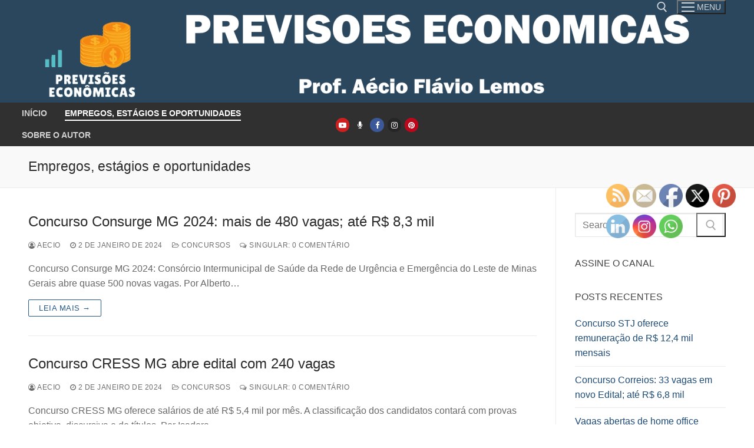

--- FILE ---
content_type: text/html; charset=UTF-8
request_url: https://previsoeseconomicas.com.br/empregos-estagios-e-oportunidades/page/3/
body_size: 16724
content:
<!doctype html>
<html lang="pt-BR">
<head>
	<meta charset="UTF-8">
	<meta name="viewport" content="width=device-width, initial-scale=1, maximum-scale=10.0, user-scalable=yes">
	<link rel="profile" href="http://gmpg.org/xfn/11">
	<title>Empregos, estágios e oportunidades &#8211; Página: 3 &#8211; Previsões Econômicas</title>
<meta name='robots' content='max-image-preview:large' />
<link rel='dns-prefetch' href='//www.googletagmanager.com' />
<link rel="alternate" type="application/rss+xml" title="Feed para Previsões Econômicas &raquo;" href="https://previsoeseconomicas.com.br/feed/" />
<link rel="alternate" type="application/rss+xml" title="Feed de comentários para Previsões Econômicas &raquo;" href="https://previsoeseconomicas.com.br/comments/feed/" />
<style id='wp-img-auto-sizes-contain-inline-css' type='text/css'>
img:is([sizes=auto i],[sizes^="auto," i]){contain-intrinsic-size:3000px 1500px}
/*# sourceURL=wp-img-auto-sizes-contain-inline-css */
</style>
<style id='wp-emoji-styles-inline-css' type='text/css'>

	img.wp-smiley, img.emoji {
		display: inline !important;
		border: none !important;
		box-shadow: none !important;
		height: 1em !important;
		width: 1em !important;
		margin: 0 0.07em !important;
		vertical-align: -0.1em !important;
		background: none !important;
		padding: 0 !important;
	}
/*# sourceURL=wp-emoji-styles-inline-css */
</style>
<style id='wp-block-library-inline-css' type='text/css'>
:root{--wp-block-synced-color:#7a00df;--wp-block-synced-color--rgb:122,0,223;--wp-bound-block-color:var(--wp-block-synced-color);--wp-editor-canvas-background:#ddd;--wp-admin-theme-color:#007cba;--wp-admin-theme-color--rgb:0,124,186;--wp-admin-theme-color-darker-10:#006ba1;--wp-admin-theme-color-darker-10--rgb:0,107,160.5;--wp-admin-theme-color-darker-20:#005a87;--wp-admin-theme-color-darker-20--rgb:0,90,135;--wp-admin-border-width-focus:2px}@media (min-resolution:192dpi){:root{--wp-admin-border-width-focus:1.5px}}.wp-element-button{cursor:pointer}:root .has-very-light-gray-background-color{background-color:#eee}:root .has-very-dark-gray-background-color{background-color:#313131}:root .has-very-light-gray-color{color:#eee}:root .has-very-dark-gray-color{color:#313131}:root .has-vivid-green-cyan-to-vivid-cyan-blue-gradient-background{background:linear-gradient(135deg,#00d084,#0693e3)}:root .has-purple-crush-gradient-background{background:linear-gradient(135deg,#34e2e4,#4721fb 50%,#ab1dfe)}:root .has-hazy-dawn-gradient-background{background:linear-gradient(135deg,#faaca8,#dad0ec)}:root .has-subdued-olive-gradient-background{background:linear-gradient(135deg,#fafae1,#67a671)}:root .has-atomic-cream-gradient-background{background:linear-gradient(135deg,#fdd79a,#004a59)}:root .has-nightshade-gradient-background{background:linear-gradient(135deg,#330968,#31cdcf)}:root .has-midnight-gradient-background{background:linear-gradient(135deg,#020381,#2874fc)}:root{--wp--preset--font-size--normal:16px;--wp--preset--font-size--huge:42px}.has-regular-font-size{font-size:1em}.has-larger-font-size{font-size:2.625em}.has-normal-font-size{font-size:var(--wp--preset--font-size--normal)}.has-huge-font-size{font-size:var(--wp--preset--font-size--huge)}.has-text-align-center{text-align:center}.has-text-align-left{text-align:left}.has-text-align-right{text-align:right}.has-fit-text{white-space:nowrap!important}#end-resizable-editor-section{display:none}.aligncenter{clear:both}.items-justified-left{justify-content:flex-start}.items-justified-center{justify-content:center}.items-justified-right{justify-content:flex-end}.items-justified-space-between{justify-content:space-between}.screen-reader-text{border:0;clip-path:inset(50%);height:1px;margin:-1px;overflow:hidden;padding:0;position:absolute;width:1px;word-wrap:normal!important}.screen-reader-text:focus{background-color:#ddd;clip-path:none;color:#444;display:block;font-size:1em;height:auto;left:5px;line-height:normal;padding:15px 23px 14px;text-decoration:none;top:5px;width:auto;z-index:100000}html :where(.has-border-color){border-style:solid}html :where([style*=border-top-color]){border-top-style:solid}html :where([style*=border-right-color]){border-right-style:solid}html :where([style*=border-bottom-color]){border-bottom-style:solid}html :where([style*=border-left-color]){border-left-style:solid}html :where([style*=border-width]){border-style:solid}html :where([style*=border-top-width]){border-top-style:solid}html :where([style*=border-right-width]){border-right-style:solid}html :where([style*=border-bottom-width]){border-bottom-style:solid}html :where([style*=border-left-width]){border-left-style:solid}html :where(img[class*=wp-image-]){height:auto;max-width:100%}:where(figure){margin:0 0 1em}html :where(.is-position-sticky){--wp-admin--admin-bar--position-offset:var(--wp-admin--admin-bar--height,0px)}@media screen and (max-width:600px){html :where(.is-position-sticky){--wp-admin--admin-bar--position-offset:0px}}

/*# sourceURL=wp-block-library-inline-css */
</style><style id='wp-block-heading-inline-css' type='text/css'>
h1:where(.wp-block-heading).has-background,h2:where(.wp-block-heading).has-background,h3:where(.wp-block-heading).has-background,h4:where(.wp-block-heading).has-background,h5:where(.wp-block-heading).has-background,h6:where(.wp-block-heading).has-background{padding:1.25em 2.375em}h1.has-text-align-left[style*=writing-mode]:where([style*=vertical-lr]),h1.has-text-align-right[style*=writing-mode]:where([style*=vertical-rl]),h2.has-text-align-left[style*=writing-mode]:where([style*=vertical-lr]),h2.has-text-align-right[style*=writing-mode]:where([style*=vertical-rl]),h3.has-text-align-left[style*=writing-mode]:where([style*=vertical-lr]),h3.has-text-align-right[style*=writing-mode]:where([style*=vertical-rl]),h4.has-text-align-left[style*=writing-mode]:where([style*=vertical-lr]),h4.has-text-align-right[style*=writing-mode]:where([style*=vertical-rl]),h5.has-text-align-left[style*=writing-mode]:where([style*=vertical-lr]),h5.has-text-align-right[style*=writing-mode]:where([style*=vertical-rl]),h6.has-text-align-left[style*=writing-mode]:where([style*=vertical-lr]),h6.has-text-align-right[style*=writing-mode]:where([style*=vertical-rl]){rotate:180deg}
/*# sourceURL=https://previsoeseconomicas.com.br/wp-includes/blocks/heading/style.min.css */
</style>
<style id='wp-block-paragraph-inline-css' type='text/css'>
.is-small-text{font-size:.875em}.is-regular-text{font-size:1em}.is-large-text{font-size:2.25em}.is-larger-text{font-size:3em}.has-drop-cap:not(:focus):first-letter{float:left;font-size:8.4em;font-style:normal;font-weight:100;line-height:.68;margin:.05em .1em 0 0;text-transform:uppercase}body.rtl .has-drop-cap:not(:focus):first-letter{float:none;margin-left:.1em}p.has-drop-cap.has-background{overflow:hidden}:root :where(p.has-background){padding:1.25em 2.375em}:where(p.has-text-color:not(.has-link-color)) a{color:inherit}p.has-text-align-left[style*="writing-mode:vertical-lr"],p.has-text-align-right[style*="writing-mode:vertical-rl"]{rotate:180deg}
/*# sourceURL=https://previsoeseconomicas.com.br/wp-includes/blocks/paragraph/style.min.css */
</style>
<style id='wp-block-quote-inline-css' type='text/css'>
.wp-block-quote{box-sizing:border-box;overflow-wrap:break-word}.wp-block-quote.is-large:where(:not(.is-style-plain)),.wp-block-quote.is-style-large:where(:not(.is-style-plain)){margin-bottom:1em;padding:0 1em}.wp-block-quote.is-large:where(:not(.is-style-plain)) p,.wp-block-quote.is-style-large:where(:not(.is-style-plain)) p{font-size:1.5em;font-style:italic;line-height:1.6}.wp-block-quote.is-large:where(:not(.is-style-plain)) cite,.wp-block-quote.is-large:where(:not(.is-style-plain)) footer,.wp-block-quote.is-style-large:where(:not(.is-style-plain)) cite,.wp-block-quote.is-style-large:where(:not(.is-style-plain)) footer{font-size:1.125em;text-align:right}.wp-block-quote>cite{display:block}
/*# sourceURL=https://previsoeseconomicas.com.br/wp-includes/blocks/quote/style.min.css */
</style>
<style id='global-styles-inline-css' type='text/css'>
:root{--wp--preset--aspect-ratio--square: 1;--wp--preset--aspect-ratio--4-3: 4/3;--wp--preset--aspect-ratio--3-4: 3/4;--wp--preset--aspect-ratio--3-2: 3/2;--wp--preset--aspect-ratio--2-3: 2/3;--wp--preset--aspect-ratio--16-9: 16/9;--wp--preset--aspect-ratio--9-16: 9/16;--wp--preset--color--black: #000000;--wp--preset--color--cyan-bluish-gray: #abb8c3;--wp--preset--color--white: #ffffff;--wp--preset--color--pale-pink: #f78da7;--wp--preset--color--vivid-red: #cf2e2e;--wp--preset--color--luminous-vivid-orange: #ff6900;--wp--preset--color--luminous-vivid-amber: #fcb900;--wp--preset--color--light-green-cyan: #7bdcb5;--wp--preset--color--vivid-green-cyan: #00d084;--wp--preset--color--pale-cyan-blue: #8ed1fc;--wp--preset--color--vivid-cyan-blue: #0693e3;--wp--preset--color--vivid-purple: #9b51e0;--wp--preset--gradient--vivid-cyan-blue-to-vivid-purple: linear-gradient(135deg,rgb(6,147,227) 0%,rgb(155,81,224) 100%);--wp--preset--gradient--light-green-cyan-to-vivid-green-cyan: linear-gradient(135deg,rgb(122,220,180) 0%,rgb(0,208,130) 100%);--wp--preset--gradient--luminous-vivid-amber-to-luminous-vivid-orange: linear-gradient(135deg,rgb(252,185,0) 0%,rgb(255,105,0) 100%);--wp--preset--gradient--luminous-vivid-orange-to-vivid-red: linear-gradient(135deg,rgb(255,105,0) 0%,rgb(207,46,46) 100%);--wp--preset--gradient--very-light-gray-to-cyan-bluish-gray: linear-gradient(135deg,rgb(238,238,238) 0%,rgb(169,184,195) 100%);--wp--preset--gradient--cool-to-warm-spectrum: linear-gradient(135deg,rgb(74,234,220) 0%,rgb(151,120,209) 20%,rgb(207,42,186) 40%,rgb(238,44,130) 60%,rgb(251,105,98) 80%,rgb(254,248,76) 100%);--wp--preset--gradient--blush-light-purple: linear-gradient(135deg,rgb(255,206,236) 0%,rgb(152,150,240) 100%);--wp--preset--gradient--blush-bordeaux: linear-gradient(135deg,rgb(254,205,165) 0%,rgb(254,45,45) 50%,rgb(107,0,62) 100%);--wp--preset--gradient--luminous-dusk: linear-gradient(135deg,rgb(255,203,112) 0%,rgb(199,81,192) 50%,rgb(65,88,208) 100%);--wp--preset--gradient--pale-ocean: linear-gradient(135deg,rgb(255,245,203) 0%,rgb(182,227,212) 50%,rgb(51,167,181) 100%);--wp--preset--gradient--electric-grass: linear-gradient(135deg,rgb(202,248,128) 0%,rgb(113,206,126) 100%);--wp--preset--gradient--midnight: linear-gradient(135deg,rgb(2,3,129) 0%,rgb(40,116,252) 100%);--wp--preset--font-size--small: 13px;--wp--preset--font-size--medium: 20px;--wp--preset--font-size--large: 36px;--wp--preset--font-size--x-large: 42px;--wp--preset--spacing--20: 0.44rem;--wp--preset--spacing--30: 0.67rem;--wp--preset--spacing--40: 1rem;--wp--preset--spacing--50: 1.5rem;--wp--preset--spacing--60: 2.25rem;--wp--preset--spacing--70: 3.38rem;--wp--preset--spacing--80: 5.06rem;--wp--preset--shadow--natural: 6px 6px 9px rgba(0, 0, 0, 0.2);--wp--preset--shadow--deep: 12px 12px 50px rgba(0, 0, 0, 0.4);--wp--preset--shadow--sharp: 6px 6px 0px rgba(0, 0, 0, 0.2);--wp--preset--shadow--outlined: 6px 6px 0px -3px rgb(255, 255, 255), 6px 6px rgb(0, 0, 0);--wp--preset--shadow--crisp: 6px 6px 0px rgb(0, 0, 0);}:where(.is-layout-flex){gap: 0.5em;}:where(.is-layout-grid){gap: 0.5em;}body .is-layout-flex{display: flex;}.is-layout-flex{flex-wrap: wrap;align-items: center;}.is-layout-flex > :is(*, div){margin: 0;}body .is-layout-grid{display: grid;}.is-layout-grid > :is(*, div){margin: 0;}:where(.wp-block-columns.is-layout-flex){gap: 2em;}:where(.wp-block-columns.is-layout-grid){gap: 2em;}:where(.wp-block-post-template.is-layout-flex){gap: 1.25em;}:where(.wp-block-post-template.is-layout-grid){gap: 1.25em;}.has-black-color{color: var(--wp--preset--color--black) !important;}.has-cyan-bluish-gray-color{color: var(--wp--preset--color--cyan-bluish-gray) !important;}.has-white-color{color: var(--wp--preset--color--white) !important;}.has-pale-pink-color{color: var(--wp--preset--color--pale-pink) !important;}.has-vivid-red-color{color: var(--wp--preset--color--vivid-red) !important;}.has-luminous-vivid-orange-color{color: var(--wp--preset--color--luminous-vivid-orange) !important;}.has-luminous-vivid-amber-color{color: var(--wp--preset--color--luminous-vivid-amber) !important;}.has-light-green-cyan-color{color: var(--wp--preset--color--light-green-cyan) !important;}.has-vivid-green-cyan-color{color: var(--wp--preset--color--vivid-green-cyan) !important;}.has-pale-cyan-blue-color{color: var(--wp--preset--color--pale-cyan-blue) !important;}.has-vivid-cyan-blue-color{color: var(--wp--preset--color--vivid-cyan-blue) !important;}.has-vivid-purple-color{color: var(--wp--preset--color--vivid-purple) !important;}.has-black-background-color{background-color: var(--wp--preset--color--black) !important;}.has-cyan-bluish-gray-background-color{background-color: var(--wp--preset--color--cyan-bluish-gray) !important;}.has-white-background-color{background-color: var(--wp--preset--color--white) !important;}.has-pale-pink-background-color{background-color: var(--wp--preset--color--pale-pink) !important;}.has-vivid-red-background-color{background-color: var(--wp--preset--color--vivid-red) !important;}.has-luminous-vivid-orange-background-color{background-color: var(--wp--preset--color--luminous-vivid-orange) !important;}.has-luminous-vivid-amber-background-color{background-color: var(--wp--preset--color--luminous-vivid-amber) !important;}.has-light-green-cyan-background-color{background-color: var(--wp--preset--color--light-green-cyan) !important;}.has-vivid-green-cyan-background-color{background-color: var(--wp--preset--color--vivid-green-cyan) !important;}.has-pale-cyan-blue-background-color{background-color: var(--wp--preset--color--pale-cyan-blue) !important;}.has-vivid-cyan-blue-background-color{background-color: var(--wp--preset--color--vivid-cyan-blue) !important;}.has-vivid-purple-background-color{background-color: var(--wp--preset--color--vivid-purple) !important;}.has-black-border-color{border-color: var(--wp--preset--color--black) !important;}.has-cyan-bluish-gray-border-color{border-color: var(--wp--preset--color--cyan-bluish-gray) !important;}.has-white-border-color{border-color: var(--wp--preset--color--white) !important;}.has-pale-pink-border-color{border-color: var(--wp--preset--color--pale-pink) !important;}.has-vivid-red-border-color{border-color: var(--wp--preset--color--vivid-red) !important;}.has-luminous-vivid-orange-border-color{border-color: var(--wp--preset--color--luminous-vivid-orange) !important;}.has-luminous-vivid-amber-border-color{border-color: var(--wp--preset--color--luminous-vivid-amber) !important;}.has-light-green-cyan-border-color{border-color: var(--wp--preset--color--light-green-cyan) !important;}.has-vivid-green-cyan-border-color{border-color: var(--wp--preset--color--vivid-green-cyan) !important;}.has-pale-cyan-blue-border-color{border-color: var(--wp--preset--color--pale-cyan-blue) !important;}.has-vivid-cyan-blue-border-color{border-color: var(--wp--preset--color--vivid-cyan-blue) !important;}.has-vivid-purple-border-color{border-color: var(--wp--preset--color--vivid-purple) !important;}.has-vivid-cyan-blue-to-vivid-purple-gradient-background{background: var(--wp--preset--gradient--vivid-cyan-blue-to-vivid-purple) !important;}.has-light-green-cyan-to-vivid-green-cyan-gradient-background{background: var(--wp--preset--gradient--light-green-cyan-to-vivid-green-cyan) !important;}.has-luminous-vivid-amber-to-luminous-vivid-orange-gradient-background{background: var(--wp--preset--gradient--luminous-vivid-amber-to-luminous-vivid-orange) !important;}.has-luminous-vivid-orange-to-vivid-red-gradient-background{background: var(--wp--preset--gradient--luminous-vivid-orange-to-vivid-red) !important;}.has-very-light-gray-to-cyan-bluish-gray-gradient-background{background: var(--wp--preset--gradient--very-light-gray-to-cyan-bluish-gray) !important;}.has-cool-to-warm-spectrum-gradient-background{background: var(--wp--preset--gradient--cool-to-warm-spectrum) !important;}.has-blush-light-purple-gradient-background{background: var(--wp--preset--gradient--blush-light-purple) !important;}.has-blush-bordeaux-gradient-background{background: var(--wp--preset--gradient--blush-bordeaux) !important;}.has-luminous-dusk-gradient-background{background: var(--wp--preset--gradient--luminous-dusk) !important;}.has-pale-ocean-gradient-background{background: var(--wp--preset--gradient--pale-ocean) !important;}.has-electric-grass-gradient-background{background: var(--wp--preset--gradient--electric-grass) !important;}.has-midnight-gradient-background{background: var(--wp--preset--gradient--midnight) !important;}.has-small-font-size{font-size: var(--wp--preset--font-size--small) !important;}.has-medium-font-size{font-size: var(--wp--preset--font-size--medium) !important;}.has-large-font-size{font-size: var(--wp--preset--font-size--large) !important;}.has-x-large-font-size{font-size: var(--wp--preset--font-size--x-large) !important;}
/*# sourceURL=global-styles-inline-css */
</style>

<style id='classic-theme-styles-inline-css' type='text/css'>
/*! This file is auto-generated */
.wp-block-button__link{color:#fff;background-color:#32373c;border-radius:9999px;box-shadow:none;text-decoration:none;padding:calc(.667em + 2px) calc(1.333em + 2px);font-size:1.125em}.wp-block-file__button{background:#32373c;color:#fff;text-decoration:none}
/*# sourceURL=/wp-includes/css/classic-themes.min.css */
</style>
<link rel='stylesheet' id='SFSImainCss-css' href='https://previsoeseconomicas.com.br/wp-content/plugins/ultimate-social-media-icons/css/sfsi-style.css?ver=2.9.6' type='text/css' media='all' />
<link rel='stylesheet' id='font-awesome-css' href='https://previsoeseconomicas.com.br/wp-content/themes/customify/assets/fonts/font-awesome/css/font-awesome.min.css?ver=5.0.0' type='text/css' media='all' />
<link rel='stylesheet' id='customify-style-css' href='https://previsoeseconomicas.com.br/wp-content/themes/customify/style.min.css?ver=0.4.13' type='text/css' media='all' />
<style id='customify-style-inline-css' type='text/css'>
.header-top .header--row-inner,body:not(.fl-builder-edit) .button,body:not(.fl-builder-edit) button:not(.menu-mobile-toggle, .components-button, .customize-partial-edit-shortcut-button),body:not(.fl-builder-edit) input[type="button"]:not(.ed_button),button.button,input[type="button"]:not(.ed_button, .components-button, .customize-partial-edit-shortcut-button),input[type="reset"]:not(.components-button, .customize-partial-edit-shortcut-button),input[type="submit"]:not(.components-button, .customize-partial-edit-shortcut-button),.pagination .nav-links > *:hover,.pagination .nav-links span,.nav-menu-desktop.style-full-height .primary-menu-ul > li.current-menu-item > a,.nav-menu-desktop.style-full-height .primary-menu-ul > li.current-menu-ancestor > a,.nav-menu-desktop.style-full-height .primary-menu-ul > li > a:hover,.posts-layout .readmore-button:hover{    background-color: #235787;}.posts-layout .readmore-button {color: #235787;}.pagination .nav-links > *:hover,.pagination .nav-links span,.entry-single .tags-links a:hover,.entry-single .cat-links a:hover,.posts-layout .readmore-button,.posts-layout .readmore-button:hover{    border-color: #235787;}.customify-builder-btn{    background-color: #c3512f;}body{    color: #686868;}abbr, acronym {    border-bottom-color: #686868;}a                {                    color: #1e4b75;}a:hover,a:focus,.link-meta:hover, .link-meta a:hover{    color: #111111;}h2 + h3,.comments-area h2 + .comments-title,.h2 + h3,.comments-area .h2 + .comments-title,.page-breadcrumb {    border-top-color: #eaecee;}blockquote,.site-content .widget-area .menu li.current-menu-item > a:before{    border-left-color: #eaecee;}@media screen and (min-width: 64em) {    .comment-list .children li.comment {        border-left-color: #eaecee;    }    .comment-list .children li.comment:after {        background-color: #eaecee;    }}.page-titlebar, .page-breadcrumb,.posts-layout .entry-inner {    border-bottom-color: #eaecee;}.header-search-form .search-field,.entry-content .page-links a,.header-search-modal,.pagination .nav-links > *,.entry-footer .tags-links a, .entry-footer .cat-links a,.search .content-area article,.site-content .widget-area .menu li.current-menu-item > a,.posts-layout .entry-inner,.post-navigation .nav-links,article.comment .comment-meta,.widget-area .widget_pages li a, .widget-area .widget_categories li a, .widget-area .widget_archive li a, .widget-area .widget_meta li a, .widget-area .widget_nav_menu li a, .widget-area .widget_product_categories li a, .widget-area .widget_recent_entries li a, .widget-area .widget_rss li a,.widget-area .widget_recent_comments li{    border-color: #eaecee;}.header-search-modal::before {    border-top-color: #eaecee;    border-left-color: #eaecee;}@media screen and (min-width: 48em) {    .content-sidebar.sidebar_vertical_border .content-area {        border-right-color: #eaecee;    }    .sidebar-content.sidebar_vertical_border .content-area {        border-left-color: #eaecee;    }    .sidebar-sidebar-content.sidebar_vertical_border .sidebar-primary {        border-right-color: #eaecee;    }    .sidebar-sidebar-content.sidebar_vertical_border .sidebar-secondary {        border-right-color: #eaecee;    }    .content-sidebar-sidebar.sidebar_vertical_border .sidebar-primary {        border-left-color: #eaecee;    }    .content-sidebar-sidebar.sidebar_vertical_border .sidebar-secondary {        border-left-color: #eaecee;    }    .sidebar-content-sidebar.sidebar_vertical_border .content-area {        border-left-color: #eaecee;        border-right-color: #eaecee;    }    .sidebar-content-sidebar.sidebar_vertical_border .content-area {        border-left-color: #eaecee;        border-right-color: #eaecee;    }}article.comment .comment-post-author {background: #6d6d6d;}.pagination .nav-links > *,.link-meta,.link-meta a,.color-meta,.entry-single .tags-links:before,.entry-single .cats-links:before{    color: #6d6d6d;}h1, h2, h3, h4, h5, h6 { color: #2b2b2b;}.site-content .widget-title { color: #444444;}#page-cover {background-image: url("https://previsoeseconomicas.com.br/wp-content/themes/customify/assets/images/default-cover.jpg");}.header--row:not(.header--transparent).header-top .header--row-inner  {background-color: #2b475d;border-top-left-radius: 0px;border-top-right-radius: 0px;border-bottom-right-radius: 0px;border-bottom-left-radius: 0px;} .header--row:not(.header--transparent).header-main .header--row-inner  {background-color: #2b475d;background-image: url("https://previsoeseconomicas.com.br/wp-content/uploads/2021/06/banner2-1.png");background-position: center;background-repeat: no-repeat;} .header-search_icon-item .header-search-modal  {border-style: solid;} .header-search_icon-item .search-field  {border-style: solid;} .dark-mode .header-search_box-item .search-form-fields, .header-search_box-item .search-form-fields  {border-style: solid;} .builder-item--primary-menu .nav-icon-angle { width: 0px; height: 0px; }#cb-row--footer-main .footer--row-inner {background-color: #2b475d}body  {background-color: #FFFFFF;} .site-content .content-area  {background-color: #FFFFFF;} /* CSS for desktop */#page-cover .page-cover-inner {min-height: 300px;}.header--row.header-top .customify-grid, .header--row.header-top .style-full-height .primary-menu-ul > li > a {min-height: 20px;}.header--row.header-main .customify-grid, .header--row.header-main .style-full-height .primary-menu-ul > li > a {min-height: 150px;}.header--row.header-bottom .customify-grid, .header--row.header-bottom .style-full-height .primary-menu-ul > li > a {min-height: 55px;}.header--row .builder-first--nav-icon {text-align: right;}.header-search_icon-item .search-submit {margin-left: -40px;}.header-search_box-item .search-submit{margin-left: -40px;} .header-search_box-item .woo_bootster_search .search-submit{margin-left: -40px;} .header-search_box-item .header-search-form button.search-submit{margin-left:-40px;}.header--row .builder-item--primary-menu, .builder-item.builder-item--group .item--inner.builder-item--primary-menu {margin-top: 0px;margin-right: 0px;margin-bottom: 0px;margin-left: 0px;}.header--row .builder-first--primary-menu {text-align: right;}/* CSS for tablet */@media screen and (max-width: 1024px) { #page-cover .page-cover-inner {min-height: 250px;}.header--row .builder-first--nav-icon {text-align: right;}.header-search_icon-item .search-submit {margin-left: -40px;}.header-search_box-item .search-submit{margin-left: -40px;} .header-search_box-item .woo_bootster_search .search-submit{margin-left: -40px;} .header-search_box-item .header-search-form button.search-submit{margin-left:-40px;} }/* CSS for mobile */@media screen and (max-width: 568px) { #page-cover .page-cover-inner {min-height: 200px;}.header--row.header-top .customify-grid, .header--row.header-top .style-full-height .primary-menu-ul > li > a {min-height: 33px;}.header--row .builder-first--nav-icon {text-align: right;}.header-search_icon-item .search-submit {margin-left: -40px;}.header-search_box-item .search-submit{margin-left: -40px;} .header-search_box-item .woo_bootster_search .search-submit{margin-left: -40px;} .header-search_box-item .header-search-form button.search-submit{margin-left:-40px;} }
/*# sourceURL=customify-style-inline-css */
</style>
<script type="text/javascript" src="https://previsoeseconomicas.com.br/wp-includes/js/jquery/jquery.min.js?ver=3.7.1" id="jquery-core-js"></script>
<script type="text/javascript" src="https://previsoeseconomicas.com.br/wp-includes/js/jquery/jquery-migrate.min.js?ver=3.4.1" id="jquery-migrate-js"></script>
<link rel="https://api.w.org/" href="https://previsoeseconomicas.com.br/wp-json/" /><link rel="EditURI" type="application/rsd+xml" title="RSD" href="https://previsoeseconomicas.com.br/xmlrpc.php?rsd" />
<meta name="generator" content="WordPress 6.9" />
<meta name="generator" content="Site Kit by Google 1.168.0" /><meta name="follow.[base64]" content="7KmqukX5nu8DhVR8ndZf"/><style type="text/css">.recentcomments a{display:inline !important;padding:0 !important;margin:0 !important;}</style><link rel="icon" href="https://previsoeseconomicas.com.br/wp-content/uploads/2021/06/Logo3-150x150.jpg" sizes="32x32" />
<link rel="icon" href="https://previsoeseconomicas.com.br/wp-content/uploads/2021/06/Logo3.jpg" sizes="192x192" />
<link rel="apple-touch-icon" href="https://previsoeseconomicas.com.br/wp-content/uploads/2021/06/Logo3.jpg" />
<meta name="msapplication-TileImage" content="https://previsoeseconomicas.com.br/wp-content/uploads/2021/06/Logo3.jpg" />
</head>

<body class="blog paged paged-3 wp-theme-customify sfsi_actvite_theme_default hfeed content-sidebar main-layout-content-sidebar sidebar_vertical_border site-full-width menu_sidebar_slide_right">
<div id="page" class="site box-shadow">
	<a class="skip-link screen-reader-text" href="#site-content">Pular para o conteúdo</a>
	<a class="close is-size-medium  close-panel close-sidebar-panel" href="#">
        <span class="hamburger hamburger--squeeze is-active">
            <span class="hamburger-box">
              <span class="hamburger-inner"><span class="screen-reader-text">Menu</span></span>
            </span>
        </span>
        <span class="screen-reader-text">fechado</span>
        </a><header id="masthead" class="site-header header-v2"><div id="masthead-inner" class="site-header-inner">							<div  class="header-top header--row layout-full-contained"  id="cb-row--header-top"  data-row-id="top"  data-show-on="desktop">
								<div class="header--row-inner header-top-inner dark-mode">
									<div class="customify-container">
										<div class="customify-grid  cb-row--desktop hide-on-mobile hide-on-tablet customify-grid-middle"><div class="row-v2 row-v2-top no-left no-center"><div class="col-v2 col-v2-right"><div class="item--inner builder-item--search_icon" data-section="search_icon" data-item-id="search_icon" ><div class="header-search_icon-item item--search_icon">		<a class="search-icon" href="#" aria-label="open search tool">
			<span class="ic-search">
				<svg aria-hidden="true" focusable="false" role="presentation" xmlns="http://www.w3.org/2000/svg" width="20" height="21" viewBox="0 0 20 21">
					<path fill="currentColor" fill-rule="evenodd" d="M12.514 14.906a8.264 8.264 0 0 1-4.322 1.21C3.668 16.116 0 12.513 0 8.07 0 3.626 3.668.023 8.192.023c4.525 0 8.193 3.603 8.193 8.047 0 2.033-.769 3.89-2.035 5.307l4.999 5.552-1.775 1.597-5.06-5.62zm-4.322-.843c3.37 0 6.102-2.684 6.102-5.993 0-3.31-2.732-5.994-6.102-5.994S2.09 4.76 2.09 8.07c0 3.31 2.732 5.993 6.102 5.993z"></path>
				</svg>
			</span>
			<span class="ic-close">
				<svg version="1.1" id="Capa_1" xmlns="http://www.w3.org/2000/svg" xmlns:xlink="http://www.w3.org/1999/xlink" x="0px" y="0px" width="612px" height="612px" viewBox="0 0 612 612" fill="currentColor" style="enable-background:new 0 0 612 612;" xml:space="preserve"><g><g id="cross"><g><polygon points="612,36.004 576.521,0.603 306,270.608 35.478,0.603 0,36.004 270.522,306.011 0,575.997 35.478,611.397 306,341.411 576.521,611.397 612,575.997 341.459,306.011 " /></g></g></g><g></g><g></g><g></g><g></g><g></g><g></g><g></g><g></g><g></g><g></g><g></g><g></g><g></g><g></g><g></g></svg>
			</span>
			<span class="arrow-down"></span>
		</a>
		<div class="header-search-modal-wrapper">
			<form role="search" class="header-search-modal header-search-form" action="https://previsoeseconomicas.com.br/">
				<label>
					<span class="screen-reader-text">Pesquisar por:</span>
					<input type="search" class="search-field" placeholder="Pesquisar&hellip;" value="" name="s" title="Pesquisar por:" />
				</label>
				<button type="submit" class="search-submit" aria-label="submit search">
					<svg aria-hidden="true" focusable="false" role="presentation" xmlns="http://www.w3.org/2000/svg" width="20" height="21" viewBox="0 0 20 21">
						<path fill="currentColor" fill-rule="evenodd" d="M12.514 14.906a8.264 8.264 0 0 1-4.322 1.21C3.668 16.116 0 12.513 0 8.07 0 3.626 3.668.023 8.192.023c4.525 0 8.193 3.603 8.193 8.047 0 2.033-.769 3.89-2.035 5.307l4.999 5.552-1.775 1.597-5.06-5.62zm-4.322-.843c3.37 0 6.102-2.684 6.102-5.993 0-3.31-2.732-5.994-6.102-5.994S2.09 4.76 2.09 8.07c0 3.31 2.732 5.993 6.102 5.993z"></path>
					</svg>
				</button>
			</form>
		</div>
		</div></div><div class="item--inner builder-item--nav-icon" data-section="header_menu_icon" data-item-id="nav-icon" >		<button type="button" class="menu-mobile-toggle item-button is-size-desktop-medium is-size-tablet-medium is-size-mobile-medium"  aria-label="nav icon">
			<span class="hamburger hamburger--squeeze">
				<span class="hamburger-box">
					<span class="hamburger-inner"></span>
				</span>
			</span>
			<span class="nav-icon--label hide-on-tablet hide-on-mobile">Menu</span></button>
		</div></div></div></div>									</div>
								</div>
							</div>
														<div  class="header-main header--row layout-full-contained"  id="cb-row--header-main"  data-row-id="main"  data-show-on="desktop mobile">
								<div class="header--row-inner header-main-inner dark-mode">
									<div class="customify-container">
										<div class="customify-grid  cb-row--desktop hide-on-mobile hide-on-tablet customify-grid-middle"><div class="row-v2 row-v2-main no-left no-right"><div class="col-v2 col-v2-left"></div><div class="col-v2 col-v2-center"><div class="item--inner builder-item--logo" data-section="title_tagline" data-item-id="logo" >		<div class="site-branding logo-left">
					</div><!-- .site-branding -->
		</div></div><div class="col-v2 col-v2-right"></div></div></div><div class="cb-row--mobile hide-on-desktop customify-grid customify-grid-middle"><div class="row-v2 row-v2-main no-center"><div class="col-v2 col-v2-left"><div class="item--inner builder-item--logo" data-section="title_tagline" data-item-id="logo" >		<div class="site-branding logo-left">
					</div><!-- .site-branding -->
		</div></div><div class="col-v2 col-v2-right"><div class="item--inner builder-item--search_icon" data-section="search_icon" data-item-id="search_icon" ><div class="header-search_icon-item item--search_icon">		<a class="search-icon" href="#" aria-label="open search tool">
			<span class="ic-search">
				<svg aria-hidden="true" focusable="false" role="presentation" xmlns="http://www.w3.org/2000/svg" width="20" height="21" viewBox="0 0 20 21">
					<path fill="currentColor" fill-rule="evenodd" d="M12.514 14.906a8.264 8.264 0 0 1-4.322 1.21C3.668 16.116 0 12.513 0 8.07 0 3.626 3.668.023 8.192.023c4.525 0 8.193 3.603 8.193 8.047 0 2.033-.769 3.89-2.035 5.307l4.999 5.552-1.775 1.597-5.06-5.62zm-4.322-.843c3.37 0 6.102-2.684 6.102-5.993 0-3.31-2.732-5.994-6.102-5.994S2.09 4.76 2.09 8.07c0 3.31 2.732 5.993 6.102 5.993z"></path>
				</svg>
			</span>
			<span class="ic-close">
				<svg version="1.1" id="Capa_1" xmlns="http://www.w3.org/2000/svg" xmlns:xlink="http://www.w3.org/1999/xlink" x="0px" y="0px" width="612px" height="612px" viewBox="0 0 612 612" fill="currentColor" style="enable-background:new 0 0 612 612;" xml:space="preserve"><g><g id="cross"><g><polygon points="612,36.004 576.521,0.603 306,270.608 35.478,0.603 0,36.004 270.522,306.011 0,575.997 35.478,611.397 306,341.411 576.521,611.397 612,575.997 341.459,306.011 " /></g></g></g><g></g><g></g><g></g><g></g><g></g><g></g><g></g><g></g><g></g><g></g><g></g><g></g><g></g><g></g><g></g></svg>
			</span>
			<span class="arrow-down"></span>
		</a>
		<div class="header-search-modal-wrapper">
			<form role="search" class="header-search-modal header-search-form" action="https://previsoeseconomicas.com.br/">
				<label>
					<span class="screen-reader-text">Pesquisar por:</span>
					<input type="search" class="search-field" placeholder="Pesquisar&hellip;" value="" name="s" title="Pesquisar por:" />
				</label>
				<button type="submit" class="search-submit" aria-label="submit search">
					<svg aria-hidden="true" focusable="false" role="presentation" xmlns="http://www.w3.org/2000/svg" width="20" height="21" viewBox="0 0 20 21">
						<path fill="currentColor" fill-rule="evenodd" d="M12.514 14.906a8.264 8.264 0 0 1-4.322 1.21C3.668 16.116 0 12.513 0 8.07 0 3.626 3.668.023 8.192.023c4.525 0 8.193 3.603 8.193 8.047 0 2.033-.769 3.89-2.035 5.307l4.999 5.552-1.775 1.597-5.06-5.62zm-4.322-.843c3.37 0 6.102-2.684 6.102-5.993 0-3.31-2.732-5.994-6.102-5.994S2.09 4.76 2.09 8.07c0 3.31 2.732 5.993 6.102 5.993z"></path>
					</svg>
				</button>
			</form>
		</div>
		</div></div><div class="item--inner builder-item--nav-icon" data-section="header_menu_icon" data-item-id="nav-icon" >		<button type="button" class="menu-mobile-toggle item-button is-size-desktop-medium is-size-tablet-medium is-size-mobile-medium"  aria-label="nav icon">
			<span class="hamburger hamburger--squeeze">
				<span class="hamburger-box">
					<span class="hamburger-inner"></span>
				</span>
			</span>
			<span class="nav-icon--label hide-on-tablet hide-on-mobile">Menu</span></button>
		</div></div></div></div>									</div>
								</div>
							</div>
														<div  class="header-bottom header--row layout-fullwidth"  id="cb-row--header-bottom"  data-row-id="bottom"  data-show-on="desktop">
								<div class="header--row-inner header-bottom-inner dark-mode">
									<div class="customify-container">
										<div class="customify-grid  cb-row--desktop hide-on-mobile hide-on-tablet customify-grid-middle"><div class="row-v2 row-v2-bottom no-right"><div class="col-v2 col-v2-left"><div class="item--inner builder-item--primary-menu has_menu" data-section="header_menu_primary" data-item-id="primary-menu" ><nav  id="site-navigation-bottom-desktop" class="site-navigation primary-menu primary-menu-bottom nav-menu-desktop primary-menu-desktop style-border-bottom"><ul id="menu-menu-1" class="primary-menu-ul menu nav-menu"><li id="menu-item--bottom-desktop-24" class="menu-item menu-item-type-custom menu-item-object-custom menu-item-home menu-item-24"><a href="https://previsoeseconomicas.com.br"><span class="link-before">Início</span></a></li>
<li id="menu-item--bottom-desktop-126" class="menu-item menu-item-type-post_type menu-item-object-page current-menu-item page_item page-item-123 current_page_item current_page_parent menu-item-126"><a href="https://previsoeseconomicas.com.br/empregos-estagios-e-oportunidades/" aria-current="page"><span class="link-before">Empregos, estágios e oportunidades</span></a></li>
<li id="menu-item--bottom-desktop-25" class="menu-item menu-item-type-post_type menu-item-object-page menu-item-25"><a href="https://previsoeseconomicas.com.br/pagina-exemplo/"><span class="link-before">Sobre o Autor</span></a></li>
</ul></nav></div></div><div class="col-v2 col-v2-center"><div class="item--inner builder-item--social-icons" data-section="header_social_icons" data-item-id="social-icons" ><ul class="header-social-icons customify-builder-social-icons color-default"><li><a class="social-icon-youtube-play shape-circle" rel="noopener" target="_blank" href="https://www.youtube.com/c/PrevisoesEconomicas" aria-label="Youtube"><i class="social-icon fa fa-youtube-play" title="Youtube"></i></a></li><li><a class="social-icon-microphone shape-circle" rel="noopener" target="_blank" href="https://previsoeseconomicas.buzzsprout.com/" aria-label="Buzzsprout"><i class="social-icon fa fa-microphone" title="Buzzsprout"></i></a></li><li><a class="social-icon-facebook shape-circle" rel="noopener" target="_blank" href="https://www.facebook.com/aecioflavio.lemos" aria-label="Facebook"><i class="social-icon fa fa-facebook" title="Facebook"></i></a></li><li><a class="social-icon-instagram shape-circle" rel="noopener" target="_blank" href="https://www.instagram.com/aecioflaviolemos/" aria-label="Instagram"><i class="social-icon fa fa-instagram" title="Instagram"></i></a></li><li><a class="social-icon-pinterest shape-circle" rel="noopener" target="_blank" href="https://br.pinterest.com/previsoeseconomicas/" aria-label="Pinterest"><i class="social-icon fa fa-pinterest" title="Pinterest"></i></a></li></ul></div></div><div class="col-v2 col-v2-right"></div></div></div>									</div>
								</div>
							</div>
							<div id="header-menu-sidebar" class="header-menu-sidebar menu-sidebar-panel dark-mode"><div id="header-menu-sidebar-bg" class="header-menu-sidebar-bg"><div id="header-menu-sidebar-inner" class="header-menu-sidebar-inner"><div class="builder-item-sidebar mobile-item--html"><div class="item--inner" data-item-id="html" data-section="header_html"><div class="builder-header-html-item item--html"></div></div></div><div class="builder-item-sidebar mobile-item--search_box"><div class="item--inner" data-item-id="search_box" data-section="search_box"><div class="header-search_box-item item--search_box">		<form role="search" class="header-search-form " action="https://previsoeseconomicas.com.br/">
			<div class="search-form-fields">
				<span class="screen-reader-text">Pesquisar por:</span>
				
				<input type="search" class="search-field" placeholder="Pesquisar&hellip;" value="" name="s" title="Pesquisar por:" />

							</div>
			<button type="submit" class="search-submit" aria-label="Submit Search">
				<svg aria-hidden="true" focusable="false" role="presentation" xmlns="http://www.w3.org/2000/svg" width="20" height="21" viewBox="0 0 20 21">
					<path fill="currentColor" fill-rule="evenodd" d="M12.514 14.906a8.264 8.264 0 0 1-4.322 1.21C3.668 16.116 0 12.513 0 8.07 0 3.626 3.668.023 8.192.023c4.525 0 8.193 3.603 8.193 8.047 0 2.033-.769 3.89-2.035 5.307l4.999 5.552-1.775 1.597-5.06-5.62zm-4.322-.843c3.37 0 6.102-2.684 6.102-5.993 0-3.31-2.732-5.994-6.102-5.994S2.09 4.76 2.09 8.07c0 3.31 2.732 5.993 6.102 5.993z"></path>
				</svg>
			</button>
		</form>
		</div></div></div><div class="builder-item-sidebar mobile-item--primary-menu mobile-item--menu "><div class="item--inner" data-item-id="primary-menu" data-section="header_menu_primary"><nav  id="site-navigation-sidebar-mobile" class="site-navigation primary-menu primary-menu-sidebar nav-menu-mobile primary-menu-mobile style-border-bottom"><ul id="menu-menu-1" class="primary-menu-ul menu nav-menu"><li id="menu-item--sidebar-mobile-24" class="menu-item menu-item-type-custom menu-item-object-custom menu-item-home menu-item-24"><a href="https://previsoeseconomicas.com.br"><span class="link-before">Início</span></a></li>
<li id="menu-item--sidebar-mobile-126" class="menu-item menu-item-type-post_type menu-item-object-page current-menu-item page_item page-item-123 current_page_item current_page_parent menu-item-126"><a href="https://previsoeseconomicas.com.br/empregos-estagios-e-oportunidades/" aria-current="page"><span class="link-before">Empregos, estágios e oportunidades</span></a></li>
<li id="menu-item--sidebar-mobile-25" class="menu-item menu-item-type-post_type menu-item-object-page menu-item-25"><a href="https://previsoeseconomicas.com.br/pagina-exemplo/"><span class="link-before">Sobre o Autor</span></a></li>
</ul></nav></div></div><div class="builder-item-sidebar mobile-item--social-icons"><div class="item--inner" data-item-id="social-icons" data-section="header_social_icons"><ul class="header-social-icons customify-builder-social-icons color-default"><li><a class="social-icon-youtube-play shape-circle" rel="noopener" target="_blank" href="https://www.youtube.com/c/PrevisoesEconomicas" aria-label="Youtube"><i class="social-icon fa fa-youtube-play" title="Youtube"></i></a></li><li><a class="social-icon-microphone shape-circle" rel="noopener" target="_blank" href="https://previsoeseconomicas.buzzsprout.com/" aria-label="Buzzsprout"><i class="social-icon fa fa-microphone" title="Buzzsprout"></i></a></li><li><a class="social-icon-facebook shape-circle" rel="noopener" target="_blank" href="https://www.facebook.com/aecioflavio.lemos" aria-label="Facebook"><i class="social-icon fa fa-facebook" title="Facebook"></i></a></li><li><a class="social-icon-instagram shape-circle" rel="noopener" target="_blank" href="https://www.instagram.com/aecioflaviolemos/" aria-label="Instagram"><i class="social-icon fa fa-instagram" title="Instagram"></i></a></li><li><a class="social-icon-pinterest shape-circle" rel="noopener" target="_blank" href="https://br.pinterest.com/previsoeseconomicas/" aria-label="Pinterest"><i class="social-icon fa fa-pinterest" title="Pinterest"></i></a></li></ul></div></div><div class="builder-item-sidebar mobile-item--button"><div class="item--inner" data-item-id="button" data-section="header_button"><a href="/" class="item--button customify-btn customify-builder-btn is-icon-before"><i class="fa fa-home"></i> Home</a></div></div></div></div></div></div></header>		<div id="page-titlebar" class="page-header--item page-titlebar layout-full-contained">
			<div class="page-titlebar-inner customify-container">
				<h1 class="titlebar-title h4">Empregos, estágios e oportunidades</h1>			</div>
		</div>
			<div id="site-content" class="site-content">
		<div class="customify-container">
			<div class="customify-grid">
				<main id="main" class="content-area customify-col-9_sm-12">
						<div class="content-inner">
		<div id="blog-posts">		<div class="posts-layout-wrapper">
			<div class="posts-layout layout--blog_column" >
										<article class="entry odd post-732 post type-post status-publish format-standard hentry category-concursos">
			<div class="entry-inner">
				<div class="entry-article-part entry-article-header"><h2 class="entry-title entry--item"><a href="https://previsoeseconomicas.com.br/2024/01/02/concurso-consurge-mg-2024-mais-de-480-vagas-ate-r-83-mil/" title="Concurso Consurge MG 2024: mais de 480 vagas; até R$ 8,3 mil" rel="bookmark" class="plain_color">Concurso Consurge MG 2024: mais de 480 vagas; até R$ 8,3 mil</a></h2>			<div class="entry-meta entry--item text-uppercase text-xsmall link-meta">
				<span class="meta-item byline"> <span class="author vcard"><a class="url fn n" href="https://previsoeseconomicas.com.br/author/aecio/"><i class="fa fa-user-circle-o"></i> aecio</a></span></span><span class="sep"></span><span class="meta-item posted-on"><a href="https://previsoeseconomicas.com.br/2024/01/02/concurso-consurge-mg-2024-mais-de-480-vagas-ate-r-83-mil/" rel="bookmark"><i class="fa fa-clock-o" aria-hidden="true"></i> <time class="entry-date published" datetime="2024-01-02T09:45:59-03:00">2 de janeiro de 2024</time></a></span><span class="sep"></span><span class="meta-item meta-cat"><a href="https://previsoeseconomicas.com.br/category/concursos/" rel="tag"><i class="fa fa-folder-open-o" aria-hidden="true"></i> Concursos</a></span><span class="sep"></span><span class="meta-item comments-link"><a href="https://previsoeseconomicas.com.br/2024/01/02/concurso-consurge-mg-2024-mais-de-480-vagas-ate-r-83-mil/#respond"><i class="fa fa-comments-o"></i> Singular: 0 comentário</a></span>			</div><!-- .entry-meta -->
			</div>				<div class="entry-content-data">
					<div class="entry-article-part entry-article-body"><div class="entry-excerpt entry--item"><p>Concurso Consurge MG 2024: Consórcio Intermunicipal de Saúde da Rede de Urgência e Emergência do Leste de Minas Gerais abre quase 500 novas vagas. Por Alberto&hellip;</p>
</div></div><div class="entry-article-part entry-article-footer only-more">		<div class="entry-readmore entry--item">
			<a class="readmore-button" href="https://previsoeseconomicas.com.br/2024/01/02/concurso-consurge-mg-2024-mais-de-480-vagas-ate-r-83-mil/" title="">Leia mais &rarr;</a>
		</div><!-- .entry-content -->
		</div>				</div>
							</div>
		</article><!-- /.entry post -->
			<article class="entry even post-730 post type-post status-publish format-standard hentry category-concursos">
			<div class="entry-inner">
				<div class="entry-article-part entry-article-header"><h2 class="entry-title entry--item"><a href="https://previsoeseconomicas.com.br/2024/01/02/concurso-cress-mg-abre-edital-com-240-vagas/" title="Concurso CRESS MG abre edital com 240 vagas" rel="bookmark" class="plain_color">Concurso CRESS MG abre edital com 240 vagas</a></h2>			<div class="entry-meta entry--item text-uppercase text-xsmall link-meta">
				<span class="meta-item byline"> <span class="author vcard"><a class="url fn n" href="https://previsoeseconomicas.com.br/author/aecio/"><i class="fa fa-user-circle-o"></i> aecio</a></span></span><span class="sep"></span><span class="meta-item posted-on"><a href="https://previsoeseconomicas.com.br/2024/01/02/concurso-cress-mg-abre-edital-com-240-vagas/" rel="bookmark"><i class="fa fa-clock-o" aria-hidden="true"></i> <time class="entry-date published" datetime="2024-01-02T09:44:36-03:00">2 de janeiro de 2024</time></a></span><span class="sep"></span><span class="meta-item meta-cat"><a href="https://previsoeseconomicas.com.br/category/concursos/" rel="tag"><i class="fa fa-folder-open-o" aria-hidden="true"></i> Concursos</a></span><span class="sep"></span><span class="meta-item comments-link"><a href="https://previsoeseconomicas.com.br/2024/01/02/concurso-cress-mg-abre-edital-com-240-vagas/#respond"><i class="fa fa-comments-o"></i> Singular: 0 comentário</a></span>			</div><!-- .entry-meta -->
			</div>				<div class="entry-content-data">
					<div class="entry-article-part entry-article-body"><div class="entry-excerpt entry--item"><p>Concurso CRESS MG oferece salários de até R$ 5,4 mil por mês. A classificação dos candidatos contará com provas objetiva, discursiva e de títulos. Por Isadora&hellip;</p>
</div></div><div class="entry-article-part entry-article-footer only-more">		<div class="entry-readmore entry--item">
			<a class="readmore-button" href="https://previsoeseconomicas.com.br/2024/01/02/concurso-cress-mg-abre-edital-com-240-vagas/" title="">Leia mais &rarr;</a>
		</div><!-- .entry-content -->
		</div>				</div>
							</div>
		</article><!-- /.entry post -->
			<article class="entry odd post-728 post type-post status-publish format-standard hentry category-concursos">
			<div class="entry-inner">
				<div class="entry-article-part entry-article-header"><h2 class="entry-title entry--item"><a href="https://previsoeseconomicas.com.br/2024/01/02/concurso-pm-mg-2024-mais-de-2-900-vagas-para-soldados/" title="Concurso PM MG 2024: mais de 2.900 vagas para Soldados" rel="bookmark" class="plain_color">Concurso PM MG 2024: mais de 2.900 vagas para Soldados</a></h2>			<div class="entry-meta entry--item text-uppercase text-xsmall link-meta">
				<span class="meta-item byline"> <span class="author vcard"><a class="url fn n" href="https://previsoeseconomicas.com.br/author/aecio/"><i class="fa fa-user-circle-o"></i> aecio</a></span></span><span class="sep"></span><span class="meta-item posted-on"><a href="https://previsoeseconomicas.com.br/2024/01/02/concurso-pm-mg-2024-mais-de-2-900-vagas-para-soldados/" rel="bookmark"><i class="fa fa-clock-o" aria-hidden="true"></i> <time class="entry-date published" datetime="2024-01-02T09:32:10-03:00">2 de janeiro de 2024</time></a></span><span class="sep"></span><span class="meta-item meta-cat"><a href="https://previsoeseconomicas.com.br/category/concursos/" rel="tag"><i class="fa fa-folder-open-o" aria-hidden="true"></i> Concursos</a></span><span class="sep"></span><span class="meta-item comments-link"><a href="https://previsoeseconomicas.com.br/2024/01/02/concurso-pm-mg-2024-mais-de-2-900-vagas-para-soldados/#respond"><i class="fa fa-comments-o"></i> Singular: 0 comentário</a></span>			</div><!-- .entry-meta -->
			</div>				<div class="entry-content-data">
					<div class="entry-article-part entry-article-body"><div class="entry-excerpt entry--item"><p>Concurso PM MG 2024 (Polícia Militar do Estado de Minas Gerais) visa prover 2.901 vagas no cargo público de Soldado 2ª Classe, no quadro de&hellip;</p>
</div></div><div class="entry-article-part entry-article-footer only-more">		<div class="entry-readmore entry--item">
			<a class="readmore-button" href="https://previsoeseconomicas.com.br/2024/01/02/concurso-pm-mg-2024-mais-de-2-900-vagas-para-soldados/" title="">Leia mais &rarr;</a>
		</div><!-- .entry-content -->
		</div>				</div>
							</div>
		</article><!-- /.entry post -->
			<article class="entry even post-726 post type-post status-publish format-standard hentry category-concursos">
			<div class="entry-inner">
				<div class="entry-article-part entry-article-header"><h2 class="entry-title entry--item"><a href="https://previsoeseconomicas.com.br/2024/01/02/concurso-mpt-tem-edital-publicado-confira-as-oportunidades/" title="Concurso MPT tem edital publicado; confira as oportunidades" rel="bookmark" class="plain_color">Concurso MPT tem edital publicado; confira as oportunidades</a></h2>			<div class="entry-meta entry--item text-uppercase text-xsmall link-meta">
				<span class="meta-item byline"> <span class="author vcard"><a class="url fn n" href="https://previsoeseconomicas.com.br/author/aecio/"><i class="fa fa-user-circle-o"></i> aecio</a></span></span><span class="sep"></span><span class="meta-item posted-on"><a href="https://previsoeseconomicas.com.br/2024/01/02/concurso-mpt-tem-edital-publicado-confira-as-oportunidades/" rel="bookmark"><i class="fa fa-clock-o" aria-hidden="true"></i> <time class="entry-date published" datetime="2024-01-02T08:58:16-03:00">2 de janeiro de 2024</time></a></span><span class="sep"></span><span class="meta-item meta-cat"><a href="https://previsoeseconomicas.com.br/category/concursos/" rel="tag"><i class="fa fa-folder-open-o" aria-hidden="true"></i> Concursos</a></span><span class="sep"></span><span class="meta-item comments-link"><a href="https://previsoeseconomicas.com.br/2024/01/02/concurso-mpt-tem-edital-publicado-confira-as-oportunidades/#respond"><i class="fa fa-comments-o"></i> Singular: 0 comentário</a></span>			</div><!-- .entry-meta -->
			</div>				<div class="entry-content-data">
					<div class="entry-article-part entry-article-body"><div class="entry-excerpt entry--item"><p>Concurso do Ministério Público do Trabalho está aberto para contratação de servidores efetivos em três estados brasileiros. Por Isadora TristãoPublicado em 08/12/2023 &#8211; 08:39Fonte: Concursos no Brasil&hellip;</p>
</div></div><div class="entry-article-part entry-article-footer only-more">		<div class="entry-readmore entry--item">
			<a class="readmore-button" href="https://previsoeseconomicas.com.br/2024/01/02/concurso-mpt-tem-edital-publicado-confira-as-oportunidades/" title="">Leia mais &rarr;</a>
		</div><!-- .entry-content -->
		</div>				</div>
							</div>
		</article><!-- /.entry post -->
			<article class="entry odd post-724 post type-post status-publish format-standard hentry category-concursos">
			<div class="entry-inner">
				<div class="entry-article-part entry-article-header"><h2 class="entry-title entry--item"><a href="https://previsoeseconomicas.com.br/2024/01/02/concurso-marinha-cpaeam-2024-600-vagas-para-aprendizes-marinheiros/" title="Concurso Marinha CPAEAM 2024: 600 vagas para Aprendizes-Marinheiros" rel="bookmark" class="plain_color">Concurso Marinha CPAEAM 2024: 600 vagas para Aprendizes-Marinheiros</a></h2>			<div class="entry-meta entry--item text-uppercase text-xsmall link-meta">
				<span class="meta-item byline"> <span class="author vcard"><a class="url fn n" href="https://previsoeseconomicas.com.br/author/aecio/"><i class="fa fa-user-circle-o"></i> aecio</a></span></span><span class="sep"></span><span class="meta-item posted-on"><a href="https://previsoeseconomicas.com.br/2024/01/02/concurso-marinha-cpaeam-2024-600-vagas-para-aprendizes-marinheiros/" rel="bookmark"><i class="fa fa-clock-o" aria-hidden="true"></i> <time class="entry-date published" datetime="2024-01-02T08:15:37-03:00">2 de janeiro de 2024</time></a></span><span class="sep"></span><span class="meta-item meta-cat"><a href="https://previsoeseconomicas.com.br/category/concursos/" rel="tag"><i class="fa fa-folder-open-o" aria-hidden="true"></i> Concursos</a></span><span class="sep"></span><span class="meta-item comments-link"><a href="https://previsoeseconomicas.com.br/2024/01/02/concurso-marinha-cpaeam-2024-600-vagas-para-aprendizes-marinheiros/#respond"><i class="fa fa-comments-o"></i> Singular: 0 comentário</a></span>			</div><!-- .entry-meta -->
			</div>				<div class="entry-content-data">
					<div class="entry-article-part entry-article-body"><div class="entry-excerpt entry--item"><p>Concurso Marinha CPAEAM abre 600 oportunidades de nível médio para admissão às Escolas de Aprendizes-Marinheiros. A taxa de inscrição segue sendo de R$ 40,00. Por Alberto&hellip;</p>
</div></div><div class="entry-article-part entry-article-footer only-more">		<div class="entry-readmore entry--item">
			<a class="readmore-button" href="https://previsoeseconomicas.com.br/2024/01/02/concurso-marinha-cpaeam-2024-600-vagas-para-aprendizes-marinheiros/" title="">Leia mais &rarr;</a>
		</div><!-- .entry-content -->
		</div>				</div>
							</div>
		</article><!-- /.entry post -->
			<article class="entry even post-722 post type-post status-publish format-standard hentry category-concursos">
			<div class="entry-inner">
				<div class="entry-article-part entry-article-header"><h2 class="entry-title entry--item"><a href="https://previsoeseconomicas.com.br/2024/01/02/concurso-fiocruz-3-editais-publicados-com-300-vagas/" title="Concurso Fiocruz: 3 editais publicados com 300 vagas" rel="bookmark" class="plain_color">Concurso Fiocruz: 3 editais publicados com 300 vagas</a></h2>			<div class="entry-meta entry--item text-uppercase text-xsmall link-meta">
				<span class="meta-item byline"> <span class="author vcard"><a class="url fn n" href="https://previsoeseconomicas.com.br/author/aecio/"><i class="fa fa-user-circle-o"></i> aecio</a></span></span><span class="sep"></span><span class="meta-item posted-on"><a href="https://previsoeseconomicas.com.br/2024/01/02/concurso-fiocruz-3-editais-publicados-com-300-vagas/" rel="bookmark"><i class="fa fa-clock-o" aria-hidden="true"></i> <time class="entry-date published" datetime="2024-01-02T08:13:58-03:00">2 de janeiro de 2024</time></a></span><span class="sep"></span><span class="meta-item meta-cat"><a href="https://previsoeseconomicas.com.br/category/concursos/" rel="tag"><i class="fa fa-folder-open-o" aria-hidden="true"></i> Concursos</a></span><span class="sep"></span><span class="meta-item comments-link"><a href="https://previsoeseconomicas.com.br/2024/01/02/concurso-fiocruz-3-editais-publicados-com-300-vagas/#respond"><i class="fa fa-comments-o"></i> Singular: 0 comentário</a></span>			</div><!-- .entry-meta -->
			</div>				<div class="entry-content-data">
					<div class="entry-article-part entry-article-body"><div class="entry-excerpt entry--item"><p>Concurso Fiocruz vai contratar servidores efetivos em diferentes áreas de atuação. Os editais preveem remuneração de até R$ 13 mil. Por Isadora TristãoPublicado em 12/12/2023 &#8211; 09:39Fonte:&hellip;</p>
</div></div><div class="entry-article-part entry-article-footer only-more">		<div class="entry-readmore entry--item">
			<a class="readmore-button" href="https://previsoeseconomicas.com.br/2024/01/02/concurso-fiocruz-3-editais-publicados-com-300-vagas/" title="">Leia mais &rarr;</a>
		</div><!-- .entry-content -->
		</div>				</div>
							</div>
		</article><!-- /.entry post -->
			<article class="entry odd post-720 post type-post status-publish format-standard hentry category-concursos">
			<div class="entry-inner">
				<div class="entry-article-part entry-article-header"><h2 class="entry-title entry--item"><a href="https://previsoeseconomicas.com.br/2024/01/02/concurso-aeronautica-eags-2025-100-vagas-disponibilizadas/" title="Concurso Aeronáutica EAGS 2025: 100 vagas disponibilizadas" rel="bookmark" class="plain_color">Concurso Aeronáutica EAGS 2025: 100 vagas disponibilizadas</a></h2>			<div class="entry-meta entry--item text-uppercase text-xsmall link-meta">
				<span class="meta-item byline"> <span class="author vcard"><a class="url fn n" href="https://previsoeseconomicas.com.br/author/aecio/"><i class="fa fa-user-circle-o"></i> aecio</a></span></span><span class="sep"></span><span class="meta-item posted-on"><a href="https://previsoeseconomicas.com.br/2024/01/02/concurso-aeronautica-eags-2025-100-vagas-disponibilizadas/" rel="bookmark"><i class="fa fa-clock-o" aria-hidden="true"></i> <time class="entry-date published" datetime="2024-01-02T08:12:09-03:00">2 de janeiro de 2024</time></a></span><span class="sep"></span><span class="meta-item meta-cat"><a href="https://previsoeseconomicas.com.br/category/concursos/" rel="tag"><i class="fa fa-folder-open-o" aria-hidden="true"></i> Concursos</a></span><span class="sep"></span><span class="meta-item comments-link"><a href="https://previsoeseconomicas.com.br/2024/01/02/concurso-aeronautica-eags-2025-100-vagas-disponibilizadas/#respond"><i class="fa fa-comments-o"></i> Singular: 0 comentário</a></span>			</div><!-- .entry-meta -->
			</div>				<div class="entry-content-data">
					<div class="entry-article-part entry-article-body"><div class="entry-excerpt entry--item"><p>Concurso Aeronáutica EAGS 2025: abertas 100 vagas para o Exame de Admissão ao Estágio de Adaptação à Graduação de Sargento, com ingresso previsto para o&hellip;</p>
</div></div><div class="entry-article-part entry-article-footer only-more">		<div class="entry-readmore entry--item">
			<a class="readmore-button" href="https://previsoeseconomicas.com.br/2024/01/02/concurso-aeronautica-eags-2025-100-vagas-disponibilizadas/" title="">Leia mais &rarr;</a>
		</div><!-- .entry-content -->
		</div>				</div>
							</div>
		</article><!-- /.entry post -->
			<article class="entry even post-718 post type-post status-publish format-standard hentry category-concursos">
			<div class="entry-inner">
				<div class="entry-article-part entry-article-header"><h2 class="entry-title entry--item"><a href="https://previsoeseconomicas.com.br/2024/01/02/concurso-aeronautica-cfs-abre-169-vagas-veja-como-participar/" title="Concurso Aeronáutica CFS abre 169 vagas; veja como participar" rel="bookmark" class="plain_color">Concurso Aeronáutica CFS abre 169 vagas; veja como participar</a></h2>			<div class="entry-meta entry--item text-uppercase text-xsmall link-meta">
				<span class="meta-item byline"> <span class="author vcard"><a class="url fn n" href="https://previsoeseconomicas.com.br/author/aecio/"><i class="fa fa-user-circle-o"></i> aecio</a></span></span><span class="sep"></span><span class="meta-item posted-on"><a href="https://previsoeseconomicas.com.br/2024/01/02/concurso-aeronautica-cfs-abre-169-vagas-veja-como-participar/" rel="bookmark"><i class="fa fa-clock-o" aria-hidden="true"></i> <time class="entry-date published" datetime="2024-01-02T08:09:08-03:00">2 de janeiro de 2024</time></a></span><span class="sep"></span><span class="meta-item meta-cat"><a href="https://previsoeseconomicas.com.br/category/concursos/" rel="tag"><i class="fa fa-folder-open-o" aria-hidden="true"></i> Concursos</a></span><span class="sep"></span><span class="meta-item comments-link"><a href="https://previsoeseconomicas.com.br/2024/01/02/concurso-aeronautica-cfs-abre-169-vagas-veja-como-participar/#respond"><i class="fa fa-comments-o"></i> Singular: 0 comentário</a></span>			</div><!-- .entry-meta -->
			</div>				<div class="entry-content-data">
					<div class="entry-article-part entry-article-body"><div class="entry-excerpt entry--item"><p>Concurso Aeronáutica CFS (Curso de Formação de Sargento) tem oportunidades em diferentes áreas de atuação. Saiba os detalhes. Por&nbsp;Márcia Andréia PereiraPublicado em&nbsp;12/12/2023 &#8211; 09:19&nbsp;•&nbsp;Comunicar erro&hellip;</p>
</div></div><div class="entry-article-part entry-article-footer only-more">		<div class="entry-readmore entry--item">
			<a class="readmore-button" href="https://previsoeseconomicas.com.br/2024/01/02/concurso-aeronautica-cfs-abre-169-vagas-veja-como-participar/" title="">Leia mais &rarr;</a>
		</div><!-- .entry-content -->
		</div>				</div>
							</div>
		</article><!-- /.entry post -->
			<article class="entry odd post-715 post type-post status-publish format-standard hentry category-concursos">
			<div class="entry-inner">
				<div class="entry-article-part entry-article-header"><h2 class="entry-title entry--item"><a href="https://previsoeseconomicas.com.br/2024/01/02/concurso-petrobras-2024-edital-e-inscricao/" title="Concurso Petrobras 2024: Edital e Inscrição" rel="bookmark" class="plain_color">Concurso Petrobras 2024: Edital e Inscrição</a></h2>			<div class="entry-meta entry--item text-uppercase text-xsmall link-meta">
				<span class="meta-item byline"> <span class="author vcard"><a class="url fn n" href="https://previsoeseconomicas.com.br/author/aecio/"><i class="fa fa-user-circle-o"></i> aecio</a></span></span><span class="sep"></span><span class="meta-item posted-on"><a href="https://previsoeseconomicas.com.br/2024/01/02/concurso-petrobras-2024-edital-e-inscricao/" rel="bookmark"><i class="fa fa-clock-o" aria-hidden="true"></i> <time class="entry-date published" datetime="2024-01-02T08:06:03-03:00">2 de janeiro de 2024</time></a></span><span class="sep"></span><span class="meta-item meta-cat"><a href="https://previsoeseconomicas.com.br/category/concursos/" rel="tag"><i class="fa fa-folder-open-o" aria-hidden="true"></i> Concursos</a></span><span class="sep"></span><span class="meta-item comments-link"><a href="https://previsoeseconomicas.com.br/2024/01/02/concurso-petrobras-2024-edital-e-inscricao/#respond"><i class="fa fa-comments-o"></i> Singular: 0 comentário</a></span>			</div><!-- .entry-meta -->
			</div>				<div class="entry-content-data">
					<div class="entry-article-part entry-article-body"><div class="entry-excerpt entry--item"><p>Concurso Petrobras vai contratar novos servidores e pagar cerca de R$ 5,8 mil para quem tem nível técnico de escolaridade. Por&nbsp;Isadora TristãoPublicado em&nbsp;26/12/2023 &#8211; 08:33&nbsp;•&nbsp;Comunicar&hellip;</p>
</div></div><div class="entry-article-part entry-article-footer only-more">		<div class="entry-readmore entry--item">
			<a class="readmore-button" href="https://previsoeseconomicas.com.br/2024/01/02/concurso-petrobras-2024-edital-e-inscricao/" title="">Leia mais &rarr;</a>
		</div><!-- .entry-content -->
		</div>				</div>
							</div>
		</article><!-- /.entry post -->
			<article class="entry even post-712 post type-post status-publish format-standard hentry category-concursos">
			<div class="entry-inner">
				<div class="entry-article-part entry-article-header"><h2 class="entry-title entry--item"><a href="https://previsoeseconomicas.com.br/2024/01/02/concurso-inmetro-edital-publicado-com-860-vagas/" title="Concurso INMETRO: edital publicado com 860 vagas" rel="bookmark" class="plain_color">Concurso INMETRO: edital publicado com 860 vagas</a></h2>			<div class="entry-meta entry--item text-uppercase text-xsmall link-meta">
				<span class="meta-item byline"> <span class="author vcard"><a class="url fn n" href="https://previsoeseconomicas.com.br/author/aecio/"><i class="fa fa-user-circle-o"></i> aecio</a></span></span><span class="sep"></span><span class="meta-item posted-on"><a href="https://previsoeseconomicas.com.br/2024/01/02/concurso-inmetro-edital-publicado-com-860-vagas/" rel="bookmark"><i class="fa fa-clock-o" aria-hidden="true"></i> <time class="entry-date published" datetime="2024-01-02T08:02:03-03:00">2 de janeiro de 2024</time></a></span><span class="sep"></span><span class="meta-item meta-cat"><a href="https://previsoeseconomicas.com.br/category/concursos/" rel="tag"><i class="fa fa-folder-open-o" aria-hidden="true"></i> Concursos</a></span><span class="sep"></span><span class="meta-item comments-link"><a href="https://previsoeseconomicas.com.br/2024/01/02/concurso-inmetro-edital-publicado-com-860-vagas/#respond"><i class="fa fa-comments-o"></i> Singular: 0 comentário</a></span>			</div><!-- .entry-meta -->
			</div>				<div class="entry-content-data">
					<div class="entry-article-part entry-article-body"><div class="entry-excerpt entry--item"><p>FONTE: Concursos no Brasil &#8211; Leia na íntegra clicando aqui Por Isadora TristãoPublicado em 05/12/2023 &#8211; 08:37 Foi publicado o edital nº 1/2023 do concurso INMETRO (Instituto&hellip;</p>
</div></div><div class="entry-article-part entry-article-footer only-more">		<div class="entry-readmore entry--item">
			<a class="readmore-button" href="https://previsoeseconomicas.com.br/2024/01/02/concurso-inmetro-edital-publicado-com-860-vagas/" title="">Leia mais &rarr;</a>
		</div><!-- .entry-content -->
		</div>				</div>
							</div>
		</article><!-- /.entry post -->
				</div>
			
	<nav class="navigation pagination" aria-label="Paginação de posts">
		<h2 class="screen-reader-text">Paginação de posts</h2>
		<div class="nav-links"><a class="prev page-numbers" href="https://previsoeseconomicas.com.br/empregos-estagios-e-oportunidades/page/2/">Anterior</a>
<a class="page-numbers" href="https://previsoeseconomicas.com.br/empregos-estagios-e-oportunidades/">1</a>
<a class="page-numbers" href="https://previsoeseconomicas.com.br/empregos-estagios-e-oportunidades/page/2/">2</a>
<span aria-current="page" class="page-numbers current">3</span>
<a class="page-numbers" href="https://previsoeseconomicas.com.br/empregos-estagios-e-oportunidades/page/4/">4</a>
<a class="page-numbers" href="https://previsoeseconomicas.com.br/empregos-estagios-e-oportunidades/page/5/">5</a>
<a class="page-numbers" href="https://previsoeseconomicas.com.br/empregos-estagios-e-oportunidades/page/6/">6</a>
<span class="page-numbers dots">&hellip;</span>
<a class="page-numbers" href="https://previsoeseconomicas.com.br/empregos-estagios-e-oportunidades/page/21/">21</a>
<a class="next page-numbers" href="https://previsoeseconomicas.com.br/empregos-estagios-e-oportunidades/page/4/">Próximo</a></div>
	</nav>		</div>
</div>	</div><!-- #.content-inner -->
              			</main><!-- #main -->
			<aside id="sidebar-primary" class="sidebar-primary customify-col-3_sm-12">
	<div class="sidebar-primary-inner sidebar-inner widget-area">
		<section id="search-2" class="widget widget_search">
		<form role="search" class="sidebar-search-form" action="https://previsoeseconomicas.com.br/">
            <label>
                <span class="screen-reader-text">Pesquisar por:</span>
                <input type="search" class="search-field" placeholder="Search &hellip;" value="" name="s" title="Pesquisar por:" />
            </label>
            <button type="submit" class="search-submit" >
                <svg aria-hidden="true" focusable="false" role="presentation" xmlns="http://www.w3.org/2000/svg" width="20" height="21" viewBox="0 0 20 21">
                    <path id="svg-search" fill="currentColor" fill-rule="evenodd" d="M12.514 14.906a8.264 8.264 0 0 1-4.322 1.21C3.668 16.116 0 12.513 0 8.07 0 3.626 3.668.023 8.192.023c4.525 0 8.193 3.603 8.193 8.047 0 2.033-.769 3.89-2.035 5.307l4.999 5.552-1.775 1.597-5.06-5.62zm-4.322-.843c3.37 0 6.102-2.684 6.102-5.993 0-3.31-2.732-5.994-6.102-5.994S2.09 4.76 2.09 8.07c0 3.31 2.732 5.993 6.102 5.993z"></path>
                </svg>
            </button>
        </form></section><section id="custom_html-2" class="widget_text widget widget_custom_html"><h4 class="widget-title">Assine o canal</h4><div class="textwidget custom-html-widget"><script src="https://apis.google.com/js/platform.js"></script>
<div class="g-ytsubscribe" data-channelid="UCAk_BSYGjbXqBKjwtgTEoqQ" data-layout="full" data-count="default"></div></div></section>
		<section id="recent-posts-2" class="widget widget_recent_entries">
		<h4 class="widget-title">Posts recentes</h4>
		<ul>
											<li>
					<a href="https://previsoeseconomicas.com.br/2024/09/01/concurso-stj-oferece-remuneracao-de-r-124-mil-mensais/">Concurso STJ oferece remuneração de R$ 12,4 mil mensais</a>
									</li>
											<li>
					<a href="https://previsoeseconomicas.com.br/2024/09/01/concurso-correios-33-vagas-em-novo-edital-ate-r-68-mil/">Concurso Correios: 33 vagas em novo Edital; até R$ 6,8 mil</a>
									</li>
											<li>
					<a href="https://previsoeseconomicas.com.br/2024/08/10/vagas-abertas-de-home-office-noturno-sem-precisar-de-ensino-superior-completo/">Vagas abertas de home office noturno sem precisar de ensino superior completo</a>
									</li>
											<li>
					<a href="https://previsoeseconomicas.com.br/2024/08/09/escassez-de-mao-de-obra-na-suica-empresa-abre-vagas-com-salarios-de-mais-de-6-mil-francos-suicos-para-funcoes-como-motoristas-montador-balconista-escriturario-engenheiro-especialista-em-rh-e-mui/">Escassez de mão de obra na Suíça: empresa abre vagas com salários de mais de 6 mil francos suíços para funções como motoristas, montador, balconista, escriturário, engenheiro, especialista em RH e muito mais</a>
									</li>
											<li>
					<a href="https://previsoeseconomicas.com.br/2024/08/09/vagas-de-emprego-na-bayer-multinacional-possui-vagas-de-emprego-abertas-para-brasileiros-de-nivel-medio-e-superior/">Vagas de emprego na Bayer! Multinacional possui vagas de emprego abertas para brasileiros de nível médio e superior</a>
									</li>
					</ul>

		</section><section id="recent-comments-2" class="widget widget_recent_comments"><h4 class="widget-title">Comentários</h4><ul id="recentcomments"><li class="recentcomments"><span class="comment-author-link">Aloisio dos santos Tavares</span> em <a href="https://previsoeseconomicas.com.br/2021/08/03/novo-contrato-na-upng-do-comperj-demanda-vagas-de-emprego-para-ajudantes-tecnicos-encarregados-assistentes-e-muito-mais/#comment-1067">Novo contrato na UPNG do Comperj demanda vagas de emprego para ajudantes, técnicos, encarregados, assistentes e muito mais</a></li><li class="recentcomments"><span class="comment-author-link">Aloisio dos santos Tavares</span> em <a href="https://previsoeseconomicas.com.br/2022/08/19/700-vagas-de-emprego-na-construcao-civil-de-ajudante-pedreiro-tecnico-e-muito-mais-abertas-pela-construtora-odebrecht-para-construir-fabrica-em-minas-gerais/#comment-1066">700 vagas de emprego na construção civil de ajudante, pedreiro, técnico e muito mais abertas pela construtora Odebrecht para construir fábrica em Minas Gerais</a></li><li class="recentcomments"><span class="comment-author-link">Vilson Marco</span> em <a href="https://previsoeseconomicas.com.br/2021/10/26/30-famosos-brasileiros-que-tinham-muito-dinheiro-e-hoje-nao-tem-nada/#comment-700">30 famosos brasileiros que tinham muito dinheiro e hoje não têm nada</a></li><li class="recentcomments"><span class="comment-author-link">Vilson Marco</span> em <a href="https://previsoeseconomicas.com.br/2021/10/26/30-famosos-brasileiros-que-tinham-muito-dinheiro-e-hoje-nao-tem-nada/#comment-699">30 famosos brasileiros que tinham muito dinheiro e hoje não têm nada</a></li><li class="recentcomments"><span class="comment-author-link"><a href="http://previsoeseconomicas-com-br.spinningtiger.com" class="url" rel="ugc external nofollow">aecio</a></span> em <a href="https://previsoeseconomicas.com.br/2021/08/03/novo-contrato-na-upng-do-comperj-demanda-vagas-de-emprego-para-ajudantes-tecnicos-encarregados-assistentes-e-muito-mais/#comment-526">Novo contrato na UPNG do Comperj demanda vagas de emprego para ajudantes, técnicos, encarregados, assistentes e muito mais</a></li></ul></section><section id="subscriber_widget-2" class="widget widget_subscriber_widget"><h4 class="widget-title">Saiba das novidades! Assine!</h4><div class="sfsi_subscribe_Popinner">
					<form method="post" onsubmit="return sfsi_processfurther(this);" target="popupwindow" action="https://api.follow.it/subscription-form/[base64]/8/">
						<h5>Get new posts by email</h5>
						<div class="sfsi_subscription_form_field">
						<input type="hidden" name="action" value="followPub">
							<input type="email" name="email" value="" placeholder="Subscribe"/>
						</div>
						<div class="sfsi_subscription_form_field">
							<input type="submit" name="subscribe" value="Subscribe"/>
						</div>
					</form>
				</div></section><section id="meta-2" class="widget widget_meta"><h4 class="widget-title">Meta</h4>
		<ul>
			<li><a href="https://previsoeseconomicas.com.br/wp-login.php?action=register">Cadastre-se</a></li>			<li><a href="https://previsoeseconomicas.com.br/wp-login.php">Acessar</a></li>
			<li><a href="https://previsoeseconomicas.com.br/feed/">Feed de posts</a></li>
			<li><a href="https://previsoeseconomicas.com.br/comments/feed/">Feed de comentários</a></li>

			<li><a href="https://br.wordpress.org/">WordPress.org</a></li>
		</ul>

		</section><section id="rss-2" class="widget widget_rss"><h4 class="widget-title"><a class="rsswidget rss-widget-feed" href="https://feeds.buzzsprout.com/1621972.rss"><img class="rss-widget-icon" style="border:0" width="14" height="14" src="https://previsoeseconomicas.com.br/wp-includes/images/rss.png" alt="RSS" loading="lazy" /></a> <a class="rsswidget rss-widget-title" href="http://previsoeseconomicas.com.br/">RSS Feed</a></h4><ul><li>A semana de 4 dias funciona? Ep. 296</li><li>Raças podem ser EXTINTAS? Ep. 295</li><li>E agora, Trump? Ep. 294</li></ul></section>	</div>
</aside><!-- #sidebar-primary -->
		</div><!-- #.customify-grid -->
	</div><!-- #.customify-container -->
</div><!-- #content -->
<footer class="site-footer" id="site-footer">							<div  class="footer-main footer--row layout-fullwidth"  id="cb-row--footer-main"  data-row-id="main"  data-show-on="desktop">
								<div class="footer--row-inner footer-main-inner dark-mode">
									<div class="customify-container">
										<div class="customify-grid  customify-grid-top"><div class="customify-col-12_md-12_sm-12_xs-12 builder-item builder-first--footer-social-icons" data-push-left="_sm-0"><div class="item--inner builder-item--footer-social-icons" data-section="footer_social_icons" data-item-id="footer-social-icons" ><ul class="footer-social-icons customify-builder-social-icons color-default"><li><a class="social-icon-youtube-play shape-circle" rel="nofollow noopener" target="_blank" href="https://www.youtube.com/c/PrevisoesEconomicas" aria-label="Youtube"><i class="social-icon fa fa-youtube-play" title="Youtube"></i></a></li><li></a></li><li><a class="social-icon-podcast shape-circle" rel="nofollow noopener" target="_blank" href="https://podcasts.apple.com/ie/podcast/previs%C3%B5es-econ%C3%B4micas/id1549857140" aria-label="Apple Podcasts"><i class="social-icon fa fa-podcast" title="Apple Podcasts"></i></a></li><li><a class="social-icon-spotify shape-circle" rel="nofollow noopener" target="_blank" href="https://open.spotify.com/show/1nfNV0yjurqQgyt29FBI6I" aria-label="Spotify"><i class="social-icon fa fa-spotify" title="Spotify"></i></a></li><li><a class="social-icon-amazon shape-circle" rel="nofollow noopener" target="_blank" href="https://music.amazon.com/podcasts/47dab74b-7c87-47e2-9ac5-92b888be1e32" aria-label="Amazon Music"><i class="social-icon fa fa-amazon" title="Amazon Music"></i></a></li><li><a class="social-icon-heart shape-circle" rel="nofollow noopener" target="_blank" href="https://www.iheart.com/podcast/269-previs%C3%B5es-econ%C3%B4micas-76807739" aria-label="iHeartRadio"><i class="social-icon fa fa-heart" title="iHeartRadio"></i></a></li><li><a class="social-icon-podcast shape-circle" rel="nofollow noopener" target="_blank" href="http://tun.in/pka9A" aria-label="TuneIn Radio"><i class="social-icon fa fa-podcast" title="TuneIn Radio"></i></a></li><li><a class="social-icon-podcast shape-circle" rel="nofollow noopener" target="_blank" href="https://podcastaddict.com/podcast/3216429" aria-label="Podcast Addicct"><i class="social-icon fa fa-podcast" title="Podcast Addicct"></i></a></li><li><a class="social-icon-podcast shape-circle" rel="nofollow noopener" target="_blank" href="https://castro.fm/itunes/1549857140" aria-label="Castro"><i class="social-icon fa fa-podcast" title="Castro"></i></a></li><li><a class="social-icon-podcast shape-circle" rel="nofollow noopener" target="_blank" href="https://castbox.fm/vic/1549857140?ref=buzzsprout" aria-label="Castbox"><i class="social-icon fa fa-podcast" title="Castbox"></i></a></li><li><a class="social-icon-podcast shape-circle" rel="nofollow noopener" target="_blank" href="https://www.podchaser.com/podcasts/previsoes-economicas-1583314" aria-label="Podchaser"><i class="social-icon fa fa-podcast" title="Podchaser"></i></a></li><li><a class="social-icon-podcast shape-circle" rel="nofollow noopener" target="_blank" href="https://pca.st/6qu89wbf" aria-label="Pocket Casts"><i class="social-icon fa fa-podcast" title="Pocket Casts"></i></a></li><li><a class="social-icon-signal shape-circle" rel="nofollow noopener" target="_blank" href="https://www.deezer.com/show/2198912" aria-label="Deezer"><i class="social-icon fa fa-signal" title="Deezer"></i></a></li><li></a></li><li></a></li><li><a class="social-icon-podcast shape-circle" rel="nofollow noopener" target="_blank" href="https://podcastindex.org/podcast/1371841" aria-label="Podcast Index"><i class="social-icon fa fa-podcast" title="Podcast Index"></i></a></li><li><a class="social-icon-podcast shape-circle" rel="nofollow noopener" target="_blank" href="https://web.podfriend.com/podcast/1549857140" aria-label="PodFriend"><i class="social-icon fa fa-podcast" title="PodFriend"></i></a></li><li><a class="social-icon-rss-square shape-circle" rel="nofollow noopener" target="_blank" href="https://feeds.buzzsprout.com/1621972.rss" aria-label="RSS"><i class="social-icon fa fa-rss-square" title="RSS"></i></a></li></ul></div></div></div>									</div>
								</div>
							</div>
														<div  class="footer-bottom footer--row layout-full-contained"  id="cb-row--footer-bottom"  data-row-id="bottom"  data-show-on="desktop">
								<div class="footer--row-inner footer-bottom-inner dark-mode">
									<div class="customify-container">
										<div class="customify-grid  customify-grid-top"><div class="customify-col-12_md-12_sm-12_xs-12 builder-item builder-first--footer_copyright" data-push-left="_sm-0"><div class="item--inner builder-item--footer_copyright" data-section="footer_copyright" data-item-id="footer_copyright" ><div class="builder-footer-copyright-item footer-copyright"><p>Direitos autorais 2025 Aecio Flavio Lemos &#8211; divulgação e reprodução do site, podcasts e videos permitida desde que citada a fonte.</p>
</div></div></div></div>									</div>
								</div>
							</div>
							</footer></div><!-- #page -->

<script type="speculationrules">
{"prefetch":[{"source":"document","where":{"and":[{"href_matches":"/*"},{"not":{"href_matches":["/wp-*.php","/wp-admin/*","/wp-content/uploads/*","/wp-content/*","/wp-content/plugins/*","/wp-content/themes/customify/*","/*\\?(.+)"]}},{"not":{"selector_matches":"a[rel~=\"nofollow\"]"}},{"not":{"selector_matches":".no-prefetch, .no-prefetch a"}}]},"eagerness":"conservative"}]}
</script>
                <!--facebook like and share js -->
                <div id="fb-root"></div>
                <script>
                    (function(d, s, id) {
                        var js, fjs = d.getElementsByTagName(s)[0];
                        if (d.getElementById(id)) return;
                        js = d.createElement(s);
                        js.id = id;
                        js.src = "https://connect.facebook.net/en_US/sdk.js#xfbml=1&version=v3.2";
                        fjs.parentNode.insertBefore(js, fjs);
                    }(document, 'script', 'facebook-jssdk'));
                </script>
                <script>
window.addEventListener('sfsi_functions_loaded', function() {
    if (typeof sfsi_responsive_toggle == 'function') {
        sfsi_responsive_toggle(0);
        // console.log('sfsi_responsive_toggle');

    }
})
</script>
<div class="norm_row sfsi_wDiv sfsi_floater_position_center-right" id="sfsi_floater" style="z-index: 9999;width:225px;text-align:left;position:absolute;position:absolute;right:30px;top:50%;"><div style='width:40px; height:40px;margin-left:5px;margin-bottom:5px; ' class='sfsi_wicons shuffeldiv ' ><div class='inerCnt'><a class=' sficn' data-effect='scale' target='_blank'  href='http://previsoeseconomicas.com.br/feed/' id='sfsiid_rss_icon' style='width:40px;height:40px;opacity:1;'  ><img data-pin-nopin='true' alt='RSS' title='RSS' src='https://previsoeseconomicas.com.br/wp-content/plugins/ultimate-social-media-icons/images/icons_theme/default/default_rss.png' width='40' height='40' style='' class='sfcm sfsi_wicon ' data-effect='scale'   /></a></div></div><div style='width:40px; height:40px;margin-left:5px;margin-bottom:5px; ' class='sfsi_wicons shuffeldiv ' ><div class='inerCnt'><a class=' sficn' data-effect='scale' target='_blank'  href='https://api.follow.it/widgets/icon/[base64]/OA==/' id='sfsiid_email_icon' style='width:40px;height:40px;opacity:1;'  ><img data-pin-nopin='true' alt='Receba notificações por Email' title='Receba notificações por Email' src='https://previsoeseconomicas.com.br/wp-content/plugins/ultimate-social-media-icons/images/icons_theme/default/default_email.png' width='40' height='40' style='' class='sfcm sfsi_wicon ' data-effect='scale'   /></a></div></div><div style='width:40px; height:40px;margin-left:5px;margin-bottom:5px; ' class='sfsi_wicons shuffeldiv ' ><div class='inerCnt'><a class=' sficn' data-effect='scale' target='_blank'  href='https://www.facebook.com/aecioflavio.lemos' id='sfsiid_facebook_icon' style='width:40px;height:40px;opacity:1;'  ><img data-pin-nopin='true' alt='Facebook' title='Facebook' src='https://previsoeseconomicas.com.br/wp-content/plugins/ultimate-social-media-icons/images/icons_theme/default/default_facebook.png' width='40' height='40' style='' class='sfcm sfsi_wicon ' data-effect='scale'   /></a><div class="sfsi_tool_tip_2 fb_tool_bdr sfsiTlleft" style="opacity:0;z-index:-1;" id="sfsiid_facebook"><span class="bot_arow bot_fb_arow"></span><div class="sfsi_inside"><div  class='icon1'><a href='https://www.facebook.com/aecioflavio.lemos' target='_blank'><img data-pin-nopin='true' class='sfsi_wicon' alt='Facebook' title='Facebook' src='https://previsoeseconomicas.com.br/wp-content/plugins/ultimate-social-media-icons/images/visit_icons/Visit_us_fb/icon_Visit_us_en_US.png' /></a></div><div  class='icon3'><a target='_blank' href='https://www.facebook.com/sharer/sharer.php?u=https%3A%2F%2Fprevisoeseconomicas.com.br%2Fempregos-estagios-e-oportunidades%2Fpage%2F3' style='display:inline-block;'  > <img class='sfsi_wicon'  data-pin-nopin='true' alt='fb-share-icon' title='Facebook Share' src='https://previsoeseconomicas.com.br/wp-content/plugins/ultimate-social-media-icons/images/share_icons/fb_icons/en_US.svg' /></a></div></div></div></div></div><div style='width:40px; height:40px;margin-left:5px;margin-bottom:5px; ' class='sfsi_wicons shuffeldiv ' ><div class='inerCnt'><a class=' sficn' data-effect='scale' target='_blank'  href='' id='sfsiid_twitter_icon' style='width:40px;height:40px;opacity:1;'  ><img data-pin-nopin='true' alt='Twitter' title='Twitter' src='https://previsoeseconomicas.com.br/wp-content/plugins/ultimate-social-media-icons/images/icons_theme/default/default_twitter.png' width='40' height='40' style='' class='sfcm sfsi_wicon ' data-effect='scale'   /></a><div class="sfsi_tool_tip_2 twt_tool_bdr sfsiTlleft" style="opacity:0;z-index:-1;" id="sfsiid_twitter"><span class="bot_arow bot_twt_arow"></span><div class="sfsi_inside"><div  class='icon2'><div class='sf_twiter' style='display: inline-block;vertical-align: middle;width: auto;'>
						<a target='_blank' href='https://x.com/intent/post?text=Hey%2C+check+out+this+cool+site+I+found%3A+www.yourname.com+%23Topic+via%40my_twitter_name+https%3A%2F%2Fprevisoeseconomicas.com.br%2Fempregos-estagios-e-oportunidades%2Fpage%2F3' style='display:inline-block' >
							<img data-pin-nopin= true class='sfsi_wicon' src='https://previsoeseconomicas.com.br/wp-content/plugins/ultimate-social-media-icons/images/share_icons/Twitter_Tweet/en_US_Tweet.svg' alt='Post on X' title='Post on X' >
						</a>
					</div></div></div></div></div></div><div style='width:40px; height:40px;margin-left:5px;margin-bottom:5px; ' class='sfsi_wicons shuffeldiv ' ><div class='inerCnt'><a class=' sficn' data-effect='scale' target='_blank'  href='' id='sfsiid_pinterest_icon' style='width:40px;height:40px;opacity:1;'  ><img data-pin-nopin='true' alt='Pinterest' title='Pinterest' src='https://previsoeseconomicas.com.br/wp-content/plugins/ultimate-social-media-icons/images/icons_theme/default/default_pinterest.png' width='40' height='40' style='' class='sfcm sfsi_wicon ' data-effect='scale'   /></a><div class="sfsi_tool_tip_2 printst_tool_bdr sfsiTlleft" style="opacity:0;z-index:-1;" id="sfsiid_pinterest"><span class="bot_arow bot_pintst_arow"></span><div class="sfsi_inside"><div  class='icon2'><a href='#' onclick='sfsi_pinterest_modal_images(event)' class='sfsi_pinterest_sm_click' style='display:inline-block;'><img class='sfsi_wicon' data-pin-nopin='true' alt='fb-share-icon' title='Pin Share' src='https://previsoeseconomicas.com.br/wp-content/plugins/ultimate-social-media-icons/images/share_icons/Pinterest_Save/en_US_save.svg' /></a></div></div></div></div></div><div style='width:40px; height:40px;margin-left:5px;margin-bottom:5px; ' class='sfsi_wicons shuffeldiv ' ><div class='inerCnt'><a class=' sficn' data-effect='scale' target='_blank'  href='' id='sfsiid_linkedin_icon' style='width:40px;height:40px;opacity:1;'  ><img data-pin-nopin='true' alt='LinkedIn' title='LinkedIn' src='https://previsoeseconomicas.com.br/wp-content/plugins/ultimate-social-media-icons/images/icons_theme/default/default_linkedin.png' width='40' height='40' style='' class='sfcm sfsi_wicon ' data-effect='scale'   /></a><div class="sfsi_tool_tip_2 linkedin_tool_bdr sfsiTlleft" style="opacity:0;z-index:-1;" id="sfsiid_linkedin"><span class="bot_arow bot_linkedin_arow"></span><div class="sfsi_inside"><div  class='icon2'><a target='_blank' href="https://www.linkedin.com/sharing/share-offsite/?url=https%3A%2F%2Fprevisoeseconomicas.com.br%2Fempregos-estagios-e-oportunidades%2Fpage%2F3"><img class="sfsi_wicon" data-pin-nopin= true alt="Share" title="Share" src="https://previsoeseconomicas.com.br/wp-content/plugins/ultimate-social-media-icons/images/share_icons/Linkedin_Share/en_US_share.svg" /></a></div></div></div></div></div><div style='width:40px; height:40px;margin-left:5px;margin-bottom:5px; ' class='sfsi_wicons shuffeldiv ' ><div class='inerCnt'><a class=' sficn' data-effect='scale' target='_blank'  href='https://www.instagram.com/aecioflaviolemos/' id='sfsiid_instagram_icon' style='width:40px;height:40px;opacity:1;'  ><img data-pin-nopin='true' alt='Instagram' title='Instagram' src='https://previsoeseconomicas.com.br/wp-content/plugins/ultimate-social-media-icons/images/icons_theme/default/default_instagram.png' width='40' height='40' style='' class='sfcm sfsi_wicon ' data-effect='scale'   /></a></div></div><div style='width:40px; height:40px;margin-left:5px;margin-bottom:5px; ' class='sfsi_wicons shuffeldiv ' ><div class='inerCnt'><a class=' sficn' data-effect='scale' target='_blank'  href='https://api.whatsapp.com/send?text=https%3A%2F%2Fprevisoeseconomicas.com.br%2F2024%2F01%2F02%2Fconcurso-inmetro-edital-publicado-com-860-vagas%2F' id='sfsiid_whatsapp_icon' style='width:40px;height:40px;opacity:1;'  ><img data-pin-nopin='true' alt='WhatsApp' title='WhatsApp' src='https://previsoeseconomicas.com.br/wp-content/plugins/ultimate-social-media-icons/images/icons_theme/default/default_whatsapp.png' width='40' height='40' style='' class='sfcm sfsi_wicon ' data-effect='scale'   /></a></div></div></div ><input type='hidden' id='sfsi_floater_sec' value='center-right' /><script>window.addEventListener("sfsi_functions_loaded", function()
			{
				if (typeof sfsi_widget_set == "function") {
					sfsi_widget_set();
				}
			}); window.addEventListener('sfsi_functions_loaded',function()
					  {
						var topalign = ( jQuery(window).height() - jQuery('#sfsi_floater').height() ) / 2;
						jQuery('#sfsi_floater').css('top',topalign);
					  	sfsi_float_widget('center');
					  });</script>    <script>
        window.addEventListener('sfsi_functions_loaded', function () {
            if (typeof sfsi_plugin_version == 'function') {
                sfsi_plugin_version(2.77);
            }
        });

        function sfsi_processfurther(ref) {
            var feed_id = '[base64]';
            var feedtype = 8;
            var email = jQuery(ref).find('input[name="email"]').val();
            var filter = /^(([^<>()[\]\\.,;:\s@\"]+(\.[^<>()[\]\\.,;:\s@\"]+)*)|(\".+\"))@((\[[0-9]{1,3}\.[0-9]{1,3}\.[0-9]{1,3}\.[0-9]{1,3}\])|(([a-zA-Z\-0-9]+\.)+[a-zA-Z]{2,}))$/;
            if ((email != "Enter your email") && (filter.test(email))) {
                if (feedtype == "8") {
                    var url = "https://api.follow.it/subscription-form/" + feed_id + "/" + feedtype;
                    window.open(url, "popupwindow", "scrollbars=yes,width=1080,height=760");
                    return true;
                }
            } else {
                alert("Please enter email address");
                jQuery(ref).find('input[name="email"]').focus();
                return false;
            }
        }
    </script>
    <style type="text/css" aria-selected="true">
        .sfsi_subscribe_Popinner {
             width: 100% !important;

            height: auto !important;

         padding: 18px 0px !important;

            background-color: #ffffff !important;
        }

        .sfsi_subscribe_Popinner form {
            margin: 0 20px !important;
        }

        .sfsi_subscribe_Popinner h5 {
            font-family: Helvetica,Arial,sans-serif !important;

             font-weight: bold !important;   color:#000000 !important; font-size: 16px !important;   text-align:center !important; margin: 0 0 10px !important;
            padding: 0 !important;
        }

        .sfsi_subscription_form_field {
            margin: 5px 0 !important;
            width: 100% !important;
            display: inline-flex;
            display: -webkit-inline-flex;
        }

        .sfsi_subscription_form_field input {
            width: 100% !important;
            padding: 10px 0px !important;
        }

        .sfsi_subscribe_Popinner input[type=email] {
         font-family: Helvetica,Arial,sans-serif !important;   font-style:normal !important;   font-size:14px !important; text-align: center !important;        }

        .sfsi_subscribe_Popinner input[type=email]::-webkit-input-placeholder {

         font-family: Helvetica,Arial,sans-serif !important;   font-style:normal !important;  font-size: 14px !important;   text-align:center !important;        }

        .sfsi_subscribe_Popinner input[type=email]:-moz-placeholder {
            /* Firefox 18- */
         font-family: Helvetica,Arial,sans-serif !important;   font-style:normal !important;   font-size: 14px !important;   text-align:center !important;
        }

        .sfsi_subscribe_Popinner input[type=email]::-moz-placeholder {
            /* Firefox 19+ */
         font-family: Helvetica,Arial,sans-serif !important;   font-style: normal !important;
              font-size: 14px !important;   text-align:center !important;        }

        .sfsi_subscribe_Popinner input[type=email]:-ms-input-placeholder {

            font-family: Helvetica,Arial,sans-serif !important;  font-style:normal !important;   font-size:14px !important;
         text-align: center !important;        }

        .sfsi_subscribe_Popinner input[type=submit] {

         font-family: Helvetica,Arial,sans-serif !important;   font-weight: bold !important;   color:#000000 !important; font-size: 16px !important;   text-align:center !important; background-color: #dedede !important;        }

                .sfsi_shortcode_container {
            float: left;
        }

        .sfsi_shortcode_container .norm_row .sfsi_wDiv {
            position: relative !important;
        }

        .sfsi_shortcode_container .sfsi_holders {
            display: none;
        }

            </style>

    <!-- YouTube Feeds JS -->
<script type="text/javascript">

</script>
<script type="text/javascript" src="https://previsoeseconomicas.com.br/wp-includes/js/jquery/ui/core.min.js?ver=1.13.3" id="jquery-ui-core-js"></script>
<script type="text/javascript" src="https://previsoeseconomicas.com.br/wp-content/plugins/ultimate-social-media-icons/js/shuffle/modernizr.custom.min.js?ver=6.9" id="SFSIjqueryModernizr-js"></script>
<script type="text/javascript" src="https://previsoeseconomicas.com.br/wp-content/plugins/ultimate-social-media-icons/js/shuffle/jquery.shuffle.min.js?ver=6.9" id="SFSIjqueryShuffle-js"></script>
<script type="text/javascript" src="https://previsoeseconomicas.com.br/wp-content/plugins/ultimate-social-media-icons/js/shuffle/random-shuffle-min.js?ver=6.9" id="SFSIjqueryrandom-shuffle-js"></script>
<script type="text/javascript" id="SFSICustomJs-js-extra">
/* <![CDATA[ */
var sfsi_icon_ajax_object = {"nonce":"79370813fd","ajax_url":"https://previsoeseconomicas.com.br/wp-admin/admin-ajax.php","plugin_url":"https://previsoeseconomicas.com.br/wp-content/plugins/ultimate-social-media-icons/"};
//# sourceURL=SFSICustomJs-js-extra
/* ]]> */
</script>
<script type="text/javascript" src="https://previsoeseconomicas.com.br/wp-content/plugins/ultimate-social-media-icons/js/custom.js?ver=2.9.6" id="SFSICustomJs-js"></script>
<script type="text/javascript" id="customify-themejs-js-extra">
/* <![CDATA[ */
var Customify_JS = {"is_rtl":"","css_media_queries":{"all":"%s","desktop":"%s","tablet":"@media screen and (max-width: 1024px) { %s }","mobile":"@media screen and (max-width: 568px) { %s }"},"sidebar_menu_no_duplicator":"0"};
//# sourceURL=customify-themejs-js-extra
/* ]]> */
</script>
<script type="text/javascript" src="https://previsoeseconomicas.com.br/wp-content/themes/customify/assets/js/theme.min.js?ver=0.4.13" id="customify-themejs-js"></script>
<script id="wp-emoji-settings" type="application/json">
{"baseUrl":"https://s.w.org/images/core/emoji/17.0.2/72x72/","ext":".png","svgUrl":"https://s.w.org/images/core/emoji/17.0.2/svg/","svgExt":".svg","source":{"concatemoji":"https://previsoeseconomicas.com.br/wp-includes/js/wp-emoji-release.min.js?ver=6.9"}}
</script>
<script type="module">
/* <![CDATA[ */
/*! This file is auto-generated */
const a=JSON.parse(document.getElementById("wp-emoji-settings").textContent),o=(window._wpemojiSettings=a,"wpEmojiSettingsSupports"),s=["flag","emoji"];function i(e){try{var t={supportTests:e,timestamp:(new Date).valueOf()};sessionStorage.setItem(o,JSON.stringify(t))}catch(e){}}function c(e,t,n){e.clearRect(0,0,e.canvas.width,e.canvas.height),e.fillText(t,0,0);t=new Uint32Array(e.getImageData(0,0,e.canvas.width,e.canvas.height).data);e.clearRect(0,0,e.canvas.width,e.canvas.height),e.fillText(n,0,0);const a=new Uint32Array(e.getImageData(0,0,e.canvas.width,e.canvas.height).data);return t.every((e,t)=>e===a[t])}function p(e,t){e.clearRect(0,0,e.canvas.width,e.canvas.height),e.fillText(t,0,0);var n=e.getImageData(16,16,1,1);for(let e=0;e<n.data.length;e++)if(0!==n.data[e])return!1;return!0}function u(e,t,n,a){switch(t){case"flag":return n(e,"\ud83c\udff3\ufe0f\u200d\u26a7\ufe0f","\ud83c\udff3\ufe0f\u200b\u26a7\ufe0f")?!1:!n(e,"\ud83c\udde8\ud83c\uddf6","\ud83c\udde8\u200b\ud83c\uddf6")&&!n(e,"\ud83c\udff4\udb40\udc67\udb40\udc62\udb40\udc65\udb40\udc6e\udb40\udc67\udb40\udc7f","\ud83c\udff4\u200b\udb40\udc67\u200b\udb40\udc62\u200b\udb40\udc65\u200b\udb40\udc6e\u200b\udb40\udc67\u200b\udb40\udc7f");case"emoji":return!a(e,"\ud83e\u1fac8")}return!1}function f(e,t,n,a){let r;const o=(r="undefined"!=typeof WorkerGlobalScope&&self instanceof WorkerGlobalScope?new OffscreenCanvas(300,150):document.createElement("canvas")).getContext("2d",{willReadFrequently:!0}),s=(o.textBaseline="top",o.font="600 32px Arial",{});return e.forEach(e=>{s[e]=t(o,e,n,a)}),s}function r(e){var t=document.createElement("script");t.src=e,t.defer=!0,document.head.appendChild(t)}a.supports={everything:!0,everythingExceptFlag:!0},new Promise(t=>{let n=function(){try{var e=JSON.parse(sessionStorage.getItem(o));if("object"==typeof e&&"number"==typeof e.timestamp&&(new Date).valueOf()<e.timestamp+604800&&"object"==typeof e.supportTests)return e.supportTests}catch(e){}return null}();if(!n){if("undefined"!=typeof Worker&&"undefined"!=typeof OffscreenCanvas&&"undefined"!=typeof URL&&URL.createObjectURL&&"undefined"!=typeof Blob)try{var e="postMessage("+f.toString()+"("+[JSON.stringify(s),u.toString(),c.toString(),p.toString()].join(",")+"));",a=new Blob([e],{type:"text/javascript"});const r=new Worker(URL.createObjectURL(a),{name:"wpTestEmojiSupports"});return void(r.onmessage=e=>{i(n=e.data),r.terminate(),t(n)})}catch(e){}i(n=f(s,u,c,p))}t(n)}).then(e=>{for(const n in e)a.supports[n]=e[n],a.supports.everything=a.supports.everything&&a.supports[n],"flag"!==n&&(a.supports.everythingExceptFlag=a.supports.everythingExceptFlag&&a.supports[n]);var t;a.supports.everythingExceptFlag=a.supports.everythingExceptFlag&&!a.supports.flag,a.supports.everything||((t=a.source||{}).concatemoji?r(t.concatemoji):t.wpemoji&&t.twemoji&&(r(t.twemoji),r(t.wpemoji)))});
//# sourceURL=https://previsoeseconomicas.com.br/wp-includes/js/wp-emoji-loader.min.js
/* ]]> */
</script>

</body>
</html>


--- FILE ---
content_type: text/html; charset=utf-8
request_url: https://accounts.google.com/o/oauth2/postmessageRelay?parent=https%3A%2F%2Fprevisoeseconomicas.com.br&jsh=m%3B%2F_%2Fscs%2Fabc-static%2F_%2Fjs%2Fk%3Dgapi.lb.en.OE6tiwO4KJo.O%2Fd%3D1%2Frs%3DAHpOoo_Itz6IAL6GO-n8kgAepm47TBsg1Q%2Fm%3D__features__
body_size: 161
content:
<!DOCTYPE html><html><head><title></title><meta http-equiv="content-type" content="text/html; charset=utf-8"><meta http-equiv="X-UA-Compatible" content="IE=edge"><meta name="viewport" content="width=device-width, initial-scale=1, minimum-scale=1, maximum-scale=1, user-scalable=0"><script src='https://ssl.gstatic.com/accounts/o/2580342461-postmessagerelay.js' nonce="p3WHtK970MgChTjcphobBQ"></script></head><body><script type="text/javascript" src="https://apis.google.com/js/rpc:shindig_random.js?onload=init" nonce="p3WHtK970MgChTjcphobBQ"></script></body></html>